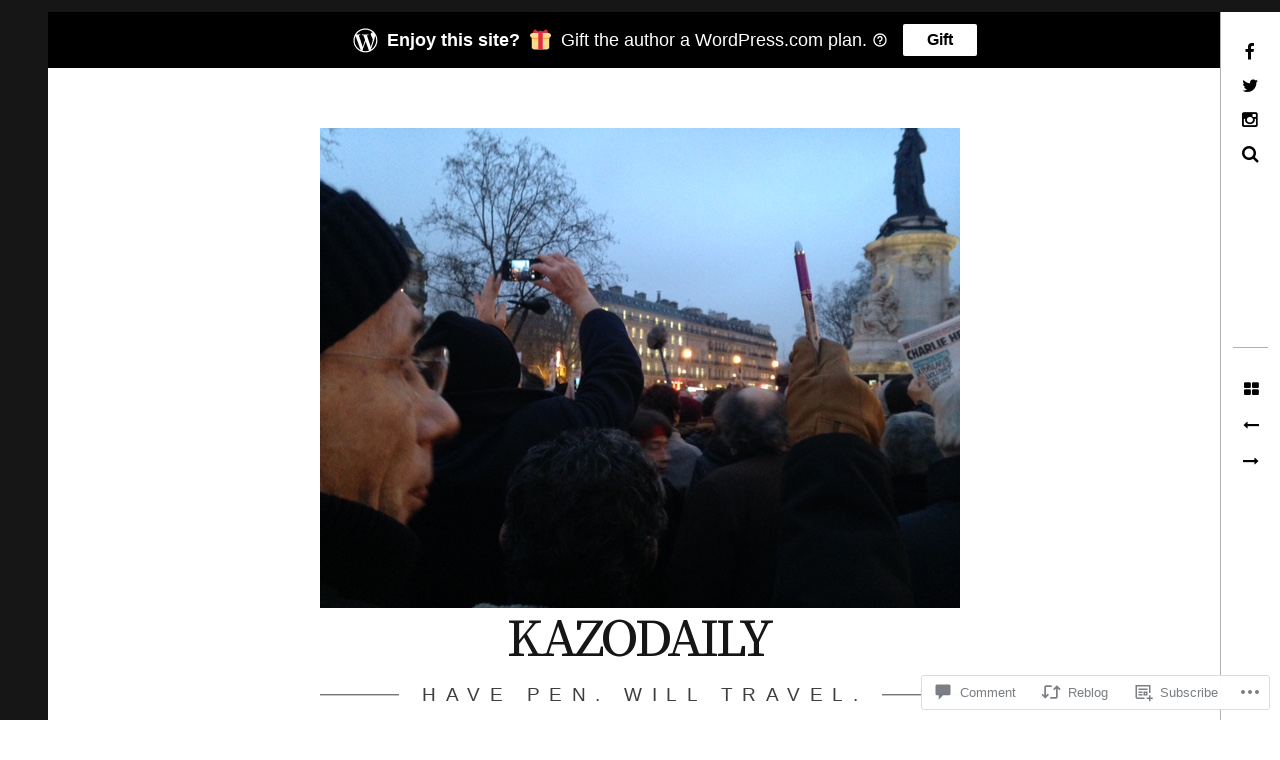

--- FILE ---
content_type: text/html; charset=UTF-8
request_url: https://kazolias.com/2020/10/21/france-islam-the-boil-bursts/
body_size: 36112
content:
<!DOCTYPE html>
<!--[if IE 9]>
<html class="ie9 lt-ie10" lang="en"> <![endif]-->
<!--[if (gt IE 9)|!(IE)]><!-->
<html lang="en"> <!--<![endif]-->
<head>
	<meta charset="UTF-8">
	<meta name="viewport" content="width=device-width, height=device-height, initial-scale=1, user-scalable=no">
	<link rel="profile" href="http://gmpg.org/xfn/11">
	<link rel="pingback" href="https://kazolias.com/xmlrpc.php">

	<title>France-Islam: The Boil Bursts &#8211; KazoDaily</title>
<script type="text/javascript">
  WebFontConfig = {"google":{"families":["Source+Serif+Pro:r:latin,latin-ext"]},"api_url":"https:\/\/fonts-api.wp.com\/css"};
  (function() {
    var wf = document.createElement('script');
    wf.src = '/wp-content/plugins/custom-fonts/js/webfont.js';
    wf.type = 'text/javascript';
    wf.async = 'true';
    var s = document.getElementsByTagName('script')[0];
    s.parentNode.insertBefore(wf, s);
	})();
</script><style id="jetpack-custom-fonts-css">.wf-active .dropcap, .wf-active .single .entry-content:before, .wf-active .page .entry-content:before{font-family:"Source Serif Pro",serif;font-style:normal;font-weight:400}.wf-active .site-title{font-family:"Source Serif Pro",serif;font-style:normal;font-weight:400}@media only screen and (min-width: 899px){.wf-active .site-title{font-style:normal;font-weight:400}}@media only screen and (min-width: 1359px){.wf-active .site-title{font-style:normal;font-weight:400}}.wf-active h1{font-family:"Source Serif Pro",serif;font-style:normal;font-weight:400}.wf-active h2{font-family:"Source Serif Pro",serif;font-style:normal;font-weight:400}.wf-active .fs-36px, .wf-active .archive__grid .entry-title{font-family:"Source Serif Pro",serif;font-style:normal;font-weight:400}.wf-active h3{font-family:"Source Serif Pro",serif;font-style:normal;font-weight:400}.wf-active h4, .wf-active .archive__grid .format-image .entry-title{font-family:"Source Serif Pro",serif;font-style:normal;font-weight:400}.wf-active h5{font-family:"Source Serif Pro",serif;font-style:normal;font-weight:400}.wf-active h6{font-family:"Source Serif Pro",serif;font-style:normal;font-weight:400}.wf-active blockquote{font-family:"Source Serif Pro",serif;font-style:normal;font-weight:400}</style>
<meta name='robots' content='max-image-preview:large' />

<!-- Async WordPress.com Remote Login -->
<script id="wpcom_remote_login_js">
var wpcom_remote_login_extra_auth = '';
function wpcom_remote_login_remove_dom_node_id( element_id ) {
	var dom_node = document.getElementById( element_id );
	if ( dom_node ) { dom_node.parentNode.removeChild( dom_node ); }
}
function wpcom_remote_login_remove_dom_node_classes( class_name ) {
	var dom_nodes = document.querySelectorAll( '.' + class_name );
	for ( var i = 0; i < dom_nodes.length; i++ ) {
		dom_nodes[ i ].parentNode.removeChild( dom_nodes[ i ] );
	}
}
function wpcom_remote_login_final_cleanup() {
	wpcom_remote_login_remove_dom_node_classes( "wpcom_remote_login_msg" );
	wpcom_remote_login_remove_dom_node_id( "wpcom_remote_login_key" );
	wpcom_remote_login_remove_dom_node_id( "wpcom_remote_login_validate" );
	wpcom_remote_login_remove_dom_node_id( "wpcom_remote_login_js" );
	wpcom_remote_login_remove_dom_node_id( "wpcom_request_access_iframe" );
	wpcom_remote_login_remove_dom_node_id( "wpcom_request_access_styles" );
}

// Watch for messages back from the remote login
window.addEventListener( "message", function( e ) {
	if ( e.origin === "https://r-login.wordpress.com" ) {
		var data = {};
		try {
			data = JSON.parse( e.data );
		} catch( e ) {
			wpcom_remote_login_final_cleanup();
			return;
		}

		if ( data.msg === 'LOGIN' ) {
			// Clean up the login check iframe
			wpcom_remote_login_remove_dom_node_id( "wpcom_remote_login_key" );

			var id_regex = new RegExp( /^[0-9]+$/ );
			var token_regex = new RegExp( /^.*|.*|.*$/ );
			if (
				token_regex.test( data.token )
				&& id_regex.test( data.wpcomid )
			) {
				// We have everything we need to ask for a login
				var script = document.createElement( "script" );
				script.setAttribute( "id", "wpcom_remote_login_validate" );
				script.src = '/remote-login.php?wpcom_remote_login=validate'
					+ '&wpcomid=' + data.wpcomid
					+ '&token=' + encodeURIComponent( data.token )
					+ '&host=' + window.location.protocol
					+ '//' + window.location.hostname
					+ '&postid=3546'
					+ '&is_singular=1';
				document.body.appendChild( script );
			}

			return;
		}

		// Safari ITP, not logged in, so redirect
		if ( data.msg === 'LOGIN-REDIRECT' ) {
			window.location = 'https://wordpress.com/log-in?redirect_to=' + window.location.href;
			return;
		}

		// Safari ITP, storage access failed, remove the request
		if ( data.msg === 'LOGIN-REMOVE' ) {
			var css_zap = 'html { -webkit-transition: margin-top 1s; transition: margin-top 1s; } /* 9001 */ html { margin-top: 0 !important; } * html body { margin-top: 0 !important; } @media screen and ( max-width: 782px ) { html { margin-top: 0 !important; } * html body { margin-top: 0 !important; } }';
			var style_zap = document.createElement( 'style' );
			style_zap.type = 'text/css';
			style_zap.appendChild( document.createTextNode( css_zap ) );
			document.body.appendChild( style_zap );

			var e = document.getElementById( 'wpcom_request_access_iframe' );
			e.parentNode.removeChild( e );

			document.cookie = 'wordpress_com_login_access=denied; path=/; max-age=31536000';

			return;
		}

		// Safari ITP
		if ( data.msg === 'REQUEST_ACCESS' ) {
			console.log( 'request access: safari' );

			// Check ITP iframe enable/disable knob
			if ( wpcom_remote_login_extra_auth !== 'safari_itp_iframe' ) {
				return;
			}

			// If we are in a "private window" there is no ITP.
			var private_window = false;
			try {
				var opendb = window.openDatabase( null, null, null, null );
			} catch( e ) {
				private_window = true;
			}

			if ( private_window ) {
				console.log( 'private window' );
				return;
			}

			var iframe = document.createElement( 'iframe' );
			iframe.id = 'wpcom_request_access_iframe';
			iframe.setAttribute( 'scrolling', 'no' );
			iframe.setAttribute( 'sandbox', 'allow-storage-access-by-user-activation allow-scripts allow-same-origin allow-top-navigation-by-user-activation' );
			iframe.src = 'https://r-login.wordpress.com/remote-login.php?wpcom_remote_login=request_access&origin=' + encodeURIComponent( data.origin ) + '&wpcomid=' + encodeURIComponent( data.wpcomid );

			var css = 'html { -webkit-transition: margin-top 1s; transition: margin-top 1s; } /* 9001 */ html { margin-top: 46px !important; } * html body { margin-top: 46px !important; } @media screen and ( max-width: 660px ) { html { margin-top: 71px !important; } * html body { margin-top: 71px !important; } #wpcom_request_access_iframe { display: block; height: 71px !important; } } #wpcom_request_access_iframe { border: 0px; height: 46px; position: fixed; top: 0; left: 0; width: 100%; min-width: 100%; z-index: 99999; background: #23282d; } ';

			var style = document.createElement( 'style' );
			style.type = 'text/css';
			style.id = 'wpcom_request_access_styles';
			style.appendChild( document.createTextNode( css ) );
			document.body.appendChild( style );

			document.body.appendChild( iframe );
		}

		if ( data.msg === 'DONE' ) {
			wpcom_remote_login_final_cleanup();
		}
	}
}, false );

// Inject the remote login iframe after the page has had a chance to load
// more critical resources
window.addEventListener( "DOMContentLoaded", function( e ) {
	var iframe = document.createElement( "iframe" );
	iframe.style.display = "none";
	iframe.setAttribute( "scrolling", "no" );
	iframe.setAttribute( "id", "wpcom_remote_login_key" );
	iframe.src = "https://r-login.wordpress.com/remote-login.php"
		+ "?wpcom_remote_login=key"
		+ "&origin=aHR0cHM6Ly9rYXpvbGlhcy5jb20%3D"
		+ "&wpcomid=1525502"
		+ "&time=" + Math.floor( Date.now() / 1000 );
	document.body.appendChild( iframe );
}, false );
</script>
<link rel='dns-prefetch' href='//s0.wp.com' />
<link rel='dns-prefetch' href='//widgets.wp.com' />
<link rel='dns-prefetch' href='//wordpress.com' />
<link rel='dns-prefetch' href='//fonts-api.wp.com' />
<link rel="alternate" type="application/rss+xml" title="KazoDaily &raquo; Feed" href="https://kazolias.com/feed/" />
<link rel="alternate" type="application/rss+xml" title="KazoDaily &raquo; Comments Feed" href="https://kazolias.com/comments/feed/" />
<link rel="alternate" type="application/rss+xml" title="KazoDaily &raquo; France-Islam: The Boil&nbsp;Bursts Comments Feed" href="https://kazolias.com/2020/10/21/france-islam-the-boil-bursts/feed/" />
	<script type="text/javascript">
		/* <![CDATA[ */
		function addLoadEvent(func) {
			var oldonload = window.onload;
			if (typeof window.onload != 'function') {
				window.onload = func;
			} else {
				window.onload = function () {
					oldonload();
					func();
				}
			}
		}
		/* ]]> */
	</script>
	<link crossorigin='anonymous' rel='stylesheet' id='all-css-0-1' href='/_static/??-eJxtzEkKgDAQRNELGZs4EDfiWUJsxMzYHby+RARB3BQ8KD6cWZgUGSNDKCL7su2RwCJnbdxjCCnVWYtHggO9ZlxFTsQftYaogf+k3x2+4Vv1voRZqrHvpkHJwV5glDTa&cssminify=yes' type='text/css' media='all' />
<style id='wp-emoji-styles-inline-css'>

	img.wp-smiley, img.emoji {
		display: inline !important;
		border: none !important;
		box-shadow: none !important;
		height: 1em !important;
		width: 1em !important;
		margin: 0 0.07em !important;
		vertical-align: -0.1em !important;
		background: none !important;
		padding: 0 !important;
	}
/*# sourceURL=wp-emoji-styles-inline-css */
</style>
<link crossorigin='anonymous' rel='stylesheet' id='all-css-2-1' href='/wp-content/plugins/gutenberg-core/v22.2.0/build/styles/block-library/style.css?m=1764855221i&cssminify=yes' type='text/css' media='all' />
<style id='wp-block-library-inline-css'>
.has-text-align-justify {
	text-align:justify;
}
.has-text-align-justify{text-align:justify;}

/*# sourceURL=wp-block-library-inline-css */
</style><style id='wp-block-group-inline-css'>
.wp-block-group{box-sizing:border-box}:where(.wp-block-group.wp-block-group-is-layout-constrained){position:relative}
/*# sourceURL=/wp-content/plugins/gutenberg-core/v22.2.0/build/styles/block-library/group/style.css */
</style>
<style id='wp-block-group-theme-inline-css'>
:where(.wp-block-group.has-background){padding:1.25em 2.375em}
/*# sourceURL=/wp-content/plugins/gutenberg-core/v22.2.0/build/styles/block-library/group/theme.css */
</style>
<style id='wp-block-paragraph-inline-css'>
.is-small-text{font-size:.875em}.is-regular-text{font-size:1em}.is-large-text{font-size:2.25em}.is-larger-text{font-size:3em}.has-drop-cap:not(:focus):first-letter{float:left;font-size:8.4em;font-style:normal;font-weight:100;line-height:.68;margin:.05em .1em 0 0;text-transform:uppercase}body.rtl .has-drop-cap:not(:focus):first-letter{float:none;margin-left:.1em}p.has-drop-cap.has-background{overflow:hidden}:root :where(p.has-background){padding:1.25em 2.375em}:where(p.has-text-color:not(.has-link-color)) a{color:inherit}p.has-text-align-left[style*="writing-mode:vertical-lr"],p.has-text-align-right[style*="writing-mode:vertical-rl"]{rotate:180deg}
/*# sourceURL=/wp-content/plugins/gutenberg-core/v22.2.0/build/styles/block-library/paragraph/style.css */
</style>
<style id='wp-block-heading-inline-css'>
h1:where(.wp-block-heading).has-background,h2:where(.wp-block-heading).has-background,h3:where(.wp-block-heading).has-background,h4:where(.wp-block-heading).has-background,h5:where(.wp-block-heading).has-background,h6:where(.wp-block-heading).has-background{padding:1.25em 2.375em}h1.has-text-align-left[style*=writing-mode]:where([style*=vertical-lr]),h1.has-text-align-right[style*=writing-mode]:where([style*=vertical-rl]),h2.has-text-align-left[style*=writing-mode]:where([style*=vertical-lr]),h2.has-text-align-right[style*=writing-mode]:where([style*=vertical-rl]),h3.has-text-align-left[style*=writing-mode]:where([style*=vertical-lr]),h3.has-text-align-right[style*=writing-mode]:where([style*=vertical-rl]),h4.has-text-align-left[style*=writing-mode]:where([style*=vertical-lr]),h4.has-text-align-right[style*=writing-mode]:where([style*=vertical-rl]),h5.has-text-align-left[style*=writing-mode]:where([style*=vertical-lr]),h5.has-text-align-right[style*=writing-mode]:where([style*=vertical-rl]),h6.has-text-align-left[style*=writing-mode]:where([style*=vertical-lr]),h6.has-text-align-right[style*=writing-mode]:where([style*=vertical-rl]){rotate:180deg}
/*# sourceURL=/wp-content/plugins/gutenberg-core/v22.2.0/build/styles/block-library/heading/style.css */
</style>
<style id='wp-block-image-inline-css'>
.wp-block-image>a,.wp-block-image>figure>a{display:inline-block}.wp-block-image img{box-sizing:border-box;height:auto;max-width:100%;vertical-align:bottom}@media not (prefers-reduced-motion){.wp-block-image img.hide{visibility:hidden}.wp-block-image img.show{animation:show-content-image .4s}}.wp-block-image[style*=border-radius] img,.wp-block-image[style*=border-radius]>a{border-radius:inherit}.wp-block-image.has-custom-border img{box-sizing:border-box}.wp-block-image.aligncenter{text-align:center}.wp-block-image.alignfull>a,.wp-block-image.alignwide>a{width:100%}.wp-block-image.alignfull img,.wp-block-image.alignwide img{height:auto;width:100%}.wp-block-image .aligncenter,.wp-block-image .alignleft,.wp-block-image .alignright,.wp-block-image.aligncenter,.wp-block-image.alignleft,.wp-block-image.alignright{display:table}.wp-block-image .aligncenter>figcaption,.wp-block-image .alignleft>figcaption,.wp-block-image .alignright>figcaption,.wp-block-image.aligncenter>figcaption,.wp-block-image.alignleft>figcaption,.wp-block-image.alignright>figcaption{caption-side:bottom;display:table-caption}.wp-block-image .alignleft{float:left;margin:.5em 1em .5em 0}.wp-block-image .alignright{float:right;margin:.5em 0 .5em 1em}.wp-block-image .aligncenter{margin-left:auto;margin-right:auto}.wp-block-image :where(figcaption){margin-bottom:1em;margin-top:.5em}.wp-block-image.is-style-circle-mask img{border-radius:9999px}@supports ((-webkit-mask-image:none) or (mask-image:none)) or (-webkit-mask-image:none){.wp-block-image.is-style-circle-mask img{border-radius:0;-webkit-mask-image:url('data:image/svg+xml;utf8,<svg viewBox="0 0 100 100" xmlns="http://www.w3.org/2000/svg"><circle cx="50" cy="50" r="50"/></svg>');mask-image:url('data:image/svg+xml;utf8,<svg viewBox="0 0 100 100" xmlns="http://www.w3.org/2000/svg"><circle cx="50" cy="50" r="50"/></svg>');mask-mode:alpha;-webkit-mask-position:center;mask-position:center;-webkit-mask-repeat:no-repeat;mask-repeat:no-repeat;-webkit-mask-size:contain;mask-size:contain}}:root :where(.wp-block-image.is-style-rounded img,.wp-block-image .is-style-rounded img){border-radius:9999px}.wp-block-image figure{margin:0}.wp-lightbox-container{display:flex;flex-direction:column;position:relative}.wp-lightbox-container img{cursor:zoom-in}.wp-lightbox-container img:hover+button{opacity:1}.wp-lightbox-container button{align-items:center;backdrop-filter:blur(16px) saturate(180%);background-color:#5a5a5a40;border:none;border-radius:4px;cursor:zoom-in;display:flex;height:20px;justify-content:center;opacity:0;padding:0;position:absolute;right:16px;text-align:center;top:16px;width:20px;z-index:100}@media not (prefers-reduced-motion){.wp-lightbox-container button{transition:opacity .2s ease}}.wp-lightbox-container button:focus-visible{outline:3px auto #5a5a5a40;outline:3px auto -webkit-focus-ring-color;outline-offset:3px}.wp-lightbox-container button:hover{cursor:pointer;opacity:1}.wp-lightbox-container button:focus{opacity:1}.wp-lightbox-container button:focus,.wp-lightbox-container button:hover,.wp-lightbox-container button:not(:hover):not(:active):not(.has-background){background-color:#5a5a5a40;border:none}.wp-lightbox-overlay{box-sizing:border-box;cursor:zoom-out;height:100vh;left:0;overflow:hidden;position:fixed;top:0;visibility:hidden;width:100%;z-index:100000}.wp-lightbox-overlay .close-button{align-items:center;cursor:pointer;display:flex;justify-content:center;min-height:40px;min-width:40px;padding:0;position:absolute;right:calc(env(safe-area-inset-right) + 16px);top:calc(env(safe-area-inset-top) + 16px);z-index:5000000}.wp-lightbox-overlay .close-button:focus,.wp-lightbox-overlay .close-button:hover,.wp-lightbox-overlay .close-button:not(:hover):not(:active):not(.has-background){background:none;border:none}.wp-lightbox-overlay .lightbox-image-container{height:var(--wp--lightbox-container-height);left:50%;overflow:hidden;position:absolute;top:50%;transform:translate(-50%,-50%);transform-origin:top left;width:var(--wp--lightbox-container-width);z-index:9999999999}.wp-lightbox-overlay .wp-block-image{align-items:center;box-sizing:border-box;display:flex;height:100%;justify-content:center;margin:0;position:relative;transform-origin:0 0;width:100%;z-index:3000000}.wp-lightbox-overlay .wp-block-image img{height:var(--wp--lightbox-image-height);min-height:var(--wp--lightbox-image-height);min-width:var(--wp--lightbox-image-width);width:var(--wp--lightbox-image-width)}.wp-lightbox-overlay .wp-block-image figcaption{display:none}.wp-lightbox-overlay button{background:none;border:none}.wp-lightbox-overlay .scrim{background-color:#fff;height:100%;opacity:.9;position:absolute;width:100%;z-index:2000000}.wp-lightbox-overlay.active{visibility:visible}@media not (prefers-reduced-motion){.wp-lightbox-overlay.active{animation:turn-on-visibility .25s both}.wp-lightbox-overlay.active img{animation:turn-on-visibility .35s both}.wp-lightbox-overlay.show-closing-animation:not(.active){animation:turn-off-visibility .35s both}.wp-lightbox-overlay.show-closing-animation:not(.active) img{animation:turn-off-visibility .25s both}.wp-lightbox-overlay.zoom.active{animation:none;opacity:1;visibility:visible}.wp-lightbox-overlay.zoom.active .lightbox-image-container{animation:lightbox-zoom-in .4s}.wp-lightbox-overlay.zoom.active .lightbox-image-container img{animation:none}.wp-lightbox-overlay.zoom.active .scrim{animation:turn-on-visibility .4s forwards}.wp-lightbox-overlay.zoom.show-closing-animation:not(.active){animation:none}.wp-lightbox-overlay.zoom.show-closing-animation:not(.active) .lightbox-image-container{animation:lightbox-zoom-out .4s}.wp-lightbox-overlay.zoom.show-closing-animation:not(.active) .lightbox-image-container img{animation:none}.wp-lightbox-overlay.zoom.show-closing-animation:not(.active) .scrim{animation:turn-off-visibility .4s forwards}}@keyframes show-content-image{0%{visibility:hidden}99%{visibility:hidden}to{visibility:visible}}@keyframes turn-on-visibility{0%{opacity:0}to{opacity:1}}@keyframes turn-off-visibility{0%{opacity:1;visibility:visible}99%{opacity:0;visibility:visible}to{opacity:0;visibility:hidden}}@keyframes lightbox-zoom-in{0%{transform:translate(calc((-100vw + var(--wp--lightbox-scrollbar-width))/2 + var(--wp--lightbox-initial-left-position)),calc(-50vh + var(--wp--lightbox-initial-top-position))) scale(var(--wp--lightbox-scale))}to{transform:translate(-50%,-50%) scale(1)}}@keyframes lightbox-zoom-out{0%{transform:translate(-50%,-50%) scale(1);visibility:visible}99%{visibility:visible}to{transform:translate(calc((-100vw + var(--wp--lightbox-scrollbar-width))/2 + var(--wp--lightbox-initial-left-position)),calc(-50vh + var(--wp--lightbox-initial-top-position))) scale(var(--wp--lightbox-scale));visibility:hidden}}
/*# sourceURL=/wp-content/plugins/gutenberg-core/v22.2.0/build/styles/block-library/image/style.css */
</style>
<style id='wp-block-image-theme-inline-css'>
:root :where(.wp-block-image figcaption){color:#555;font-size:13px;text-align:center}.is-dark-theme :root :where(.wp-block-image figcaption){color:#ffffffa6}.wp-block-image{margin:0 0 1em}
/*# sourceURL=/wp-content/plugins/gutenberg-core/v22.2.0/build/styles/block-library/image/theme.css */
</style>
<style id='wp-block-list-inline-css'>
ol,ul{box-sizing:border-box}:root :where(.wp-block-list.has-background){padding:1.25em 2.375em}
/*# sourceURL=/wp-content/plugins/gutenberg-core/v22.2.0/build/styles/block-library/list/style.css */
</style>
<style id='global-styles-inline-css'>
:root{--wp--preset--aspect-ratio--square: 1;--wp--preset--aspect-ratio--4-3: 4/3;--wp--preset--aspect-ratio--3-4: 3/4;--wp--preset--aspect-ratio--3-2: 3/2;--wp--preset--aspect-ratio--2-3: 2/3;--wp--preset--aspect-ratio--16-9: 16/9;--wp--preset--aspect-ratio--9-16: 9/16;--wp--preset--color--black: #000000;--wp--preset--color--cyan-bluish-gray: #abb8c3;--wp--preset--color--white: #ffffff;--wp--preset--color--pale-pink: #f78da7;--wp--preset--color--vivid-red: #cf2e2e;--wp--preset--color--luminous-vivid-orange: #ff6900;--wp--preset--color--luminous-vivid-amber: #fcb900;--wp--preset--color--light-green-cyan: #7bdcb5;--wp--preset--color--vivid-green-cyan: #00d084;--wp--preset--color--pale-cyan-blue: #8ed1fc;--wp--preset--color--vivid-cyan-blue: #0693e3;--wp--preset--color--vivid-purple: #9b51e0;--wp--preset--gradient--vivid-cyan-blue-to-vivid-purple: linear-gradient(135deg,rgb(6,147,227) 0%,rgb(155,81,224) 100%);--wp--preset--gradient--light-green-cyan-to-vivid-green-cyan: linear-gradient(135deg,rgb(122,220,180) 0%,rgb(0,208,130) 100%);--wp--preset--gradient--luminous-vivid-amber-to-luminous-vivid-orange: linear-gradient(135deg,rgb(252,185,0) 0%,rgb(255,105,0) 100%);--wp--preset--gradient--luminous-vivid-orange-to-vivid-red: linear-gradient(135deg,rgb(255,105,0) 0%,rgb(207,46,46) 100%);--wp--preset--gradient--very-light-gray-to-cyan-bluish-gray: linear-gradient(135deg,rgb(238,238,238) 0%,rgb(169,184,195) 100%);--wp--preset--gradient--cool-to-warm-spectrum: linear-gradient(135deg,rgb(74,234,220) 0%,rgb(151,120,209) 20%,rgb(207,42,186) 40%,rgb(238,44,130) 60%,rgb(251,105,98) 80%,rgb(254,248,76) 100%);--wp--preset--gradient--blush-light-purple: linear-gradient(135deg,rgb(255,206,236) 0%,rgb(152,150,240) 100%);--wp--preset--gradient--blush-bordeaux: linear-gradient(135deg,rgb(254,205,165) 0%,rgb(254,45,45) 50%,rgb(107,0,62) 100%);--wp--preset--gradient--luminous-dusk: linear-gradient(135deg,rgb(255,203,112) 0%,rgb(199,81,192) 50%,rgb(65,88,208) 100%);--wp--preset--gradient--pale-ocean: linear-gradient(135deg,rgb(255,245,203) 0%,rgb(182,227,212) 50%,rgb(51,167,181) 100%);--wp--preset--gradient--electric-grass: linear-gradient(135deg,rgb(202,248,128) 0%,rgb(113,206,126) 100%);--wp--preset--gradient--midnight: linear-gradient(135deg,rgb(2,3,129) 0%,rgb(40,116,252) 100%);--wp--preset--font-size--small: 13px;--wp--preset--font-size--medium: 20px;--wp--preset--font-size--large: 36px;--wp--preset--font-size--x-large: 42px;--wp--preset--font-family--albert-sans: 'Albert Sans', sans-serif;--wp--preset--font-family--alegreya: Alegreya, serif;--wp--preset--font-family--arvo: Arvo, serif;--wp--preset--font-family--bodoni-moda: 'Bodoni Moda', serif;--wp--preset--font-family--bricolage-grotesque: 'Bricolage Grotesque', sans-serif;--wp--preset--font-family--cabin: Cabin, sans-serif;--wp--preset--font-family--chivo: Chivo, sans-serif;--wp--preset--font-family--commissioner: Commissioner, sans-serif;--wp--preset--font-family--cormorant: Cormorant, serif;--wp--preset--font-family--courier-prime: 'Courier Prime', monospace;--wp--preset--font-family--crimson-pro: 'Crimson Pro', serif;--wp--preset--font-family--dm-mono: 'DM Mono', monospace;--wp--preset--font-family--dm-sans: 'DM Sans', sans-serif;--wp--preset--font-family--dm-serif-display: 'DM Serif Display', serif;--wp--preset--font-family--domine: Domine, serif;--wp--preset--font-family--eb-garamond: 'EB Garamond', serif;--wp--preset--font-family--epilogue: Epilogue, sans-serif;--wp--preset--font-family--fahkwang: Fahkwang, sans-serif;--wp--preset--font-family--figtree: Figtree, sans-serif;--wp--preset--font-family--fira-sans: 'Fira Sans', sans-serif;--wp--preset--font-family--fjalla-one: 'Fjalla One', sans-serif;--wp--preset--font-family--fraunces: Fraunces, serif;--wp--preset--font-family--gabarito: Gabarito, system-ui;--wp--preset--font-family--ibm-plex-mono: 'IBM Plex Mono', monospace;--wp--preset--font-family--ibm-plex-sans: 'IBM Plex Sans', sans-serif;--wp--preset--font-family--ibarra-real-nova: 'Ibarra Real Nova', serif;--wp--preset--font-family--instrument-serif: 'Instrument Serif', serif;--wp--preset--font-family--inter: Inter, sans-serif;--wp--preset--font-family--josefin-sans: 'Josefin Sans', sans-serif;--wp--preset--font-family--jost: Jost, sans-serif;--wp--preset--font-family--libre-baskerville: 'Libre Baskerville', serif;--wp--preset--font-family--libre-franklin: 'Libre Franklin', sans-serif;--wp--preset--font-family--literata: Literata, serif;--wp--preset--font-family--lora: Lora, serif;--wp--preset--font-family--merriweather: Merriweather, serif;--wp--preset--font-family--montserrat: Montserrat, sans-serif;--wp--preset--font-family--newsreader: Newsreader, serif;--wp--preset--font-family--noto-sans-mono: 'Noto Sans Mono', sans-serif;--wp--preset--font-family--nunito: Nunito, sans-serif;--wp--preset--font-family--open-sans: 'Open Sans', sans-serif;--wp--preset--font-family--overpass: Overpass, sans-serif;--wp--preset--font-family--pt-serif: 'PT Serif', serif;--wp--preset--font-family--petrona: Petrona, serif;--wp--preset--font-family--piazzolla: Piazzolla, serif;--wp--preset--font-family--playfair-display: 'Playfair Display', serif;--wp--preset--font-family--plus-jakarta-sans: 'Plus Jakarta Sans', sans-serif;--wp--preset--font-family--poppins: Poppins, sans-serif;--wp--preset--font-family--raleway: Raleway, sans-serif;--wp--preset--font-family--roboto: Roboto, sans-serif;--wp--preset--font-family--roboto-slab: 'Roboto Slab', serif;--wp--preset--font-family--rubik: Rubik, sans-serif;--wp--preset--font-family--rufina: Rufina, serif;--wp--preset--font-family--sora: Sora, sans-serif;--wp--preset--font-family--source-sans-3: 'Source Sans 3', sans-serif;--wp--preset--font-family--source-serif-4: 'Source Serif 4', serif;--wp--preset--font-family--space-mono: 'Space Mono', monospace;--wp--preset--font-family--syne: Syne, sans-serif;--wp--preset--font-family--texturina: Texturina, serif;--wp--preset--font-family--urbanist: Urbanist, sans-serif;--wp--preset--font-family--work-sans: 'Work Sans', sans-serif;--wp--preset--spacing--20: 0.44rem;--wp--preset--spacing--30: 0.67rem;--wp--preset--spacing--40: 1rem;--wp--preset--spacing--50: 1.5rem;--wp--preset--spacing--60: 2.25rem;--wp--preset--spacing--70: 3.38rem;--wp--preset--spacing--80: 5.06rem;--wp--preset--shadow--natural: 6px 6px 9px rgba(0, 0, 0, 0.2);--wp--preset--shadow--deep: 12px 12px 50px rgba(0, 0, 0, 0.4);--wp--preset--shadow--sharp: 6px 6px 0px rgba(0, 0, 0, 0.2);--wp--preset--shadow--outlined: 6px 6px 0px -3px rgb(255, 255, 255), 6px 6px rgb(0, 0, 0);--wp--preset--shadow--crisp: 6px 6px 0px rgb(0, 0, 0);}:where(.is-layout-flex){gap: 0.5em;}:where(.is-layout-grid){gap: 0.5em;}body .is-layout-flex{display: flex;}.is-layout-flex{flex-wrap: wrap;align-items: center;}.is-layout-flex > :is(*, div){margin: 0;}body .is-layout-grid{display: grid;}.is-layout-grid > :is(*, div){margin: 0;}:where(.wp-block-columns.is-layout-flex){gap: 2em;}:where(.wp-block-columns.is-layout-grid){gap: 2em;}:where(.wp-block-post-template.is-layout-flex){gap: 1.25em;}:where(.wp-block-post-template.is-layout-grid){gap: 1.25em;}.has-black-color{color: var(--wp--preset--color--black) !important;}.has-cyan-bluish-gray-color{color: var(--wp--preset--color--cyan-bluish-gray) !important;}.has-white-color{color: var(--wp--preset--color--white) !important;}.has-pale-pink-color{color: var(--wp--preset--color--pale-pink) !important;}.has-vivid-red-color{color: var(--wp--preset--color--vivid-red) !important;}.has-luminous-vivid-orange-color{color: var(--wp--preset--color--luminous-vivid-orange) !important;}.has-luminous-vivid-amber-color{color: var(--wp--preset--color--luminous-vivid-amber) !important;}.has-light-green-cyan-color{color: var(--wp--preset--color--light-green-cyan) !important;}.has-vivid-green-cyan-color{color: var(--wp--preset--color--vivid-green-cyan) !important;}.has-pale-cyan-blue-color{color: var(--wp--preset--color--pale-cyan-blue) !important;}.has-vivid-cyan-blue-color{color: var(--wp--preset--color--vivid-cyan-blue) !important;}.has-vivid-purple-color{color: var(--wp--preset--color--vivid-purple) !important;}.has-black-background-color{background-color: var(--wp--preset--color--black) !important;}.has-cyan-bluish-gray-background-color{background-color: var(--wp--preset--color--cyan-bluish-gray) !important;}.has-white-background-color{background-color: var(--wp--preset--color--white) !important;}.has-pale-pink-background-color{background-color: var(--wp--preset--color--pale-pink) !important;}.has-vivid-red-background-color{background-color: var(--wp--preset--color--vivid-red) !important;}.has-luminous-vivid-orange-background-color{background-color: var(--wp--preset--color--luminous-vivid-orange) !important;}.has-luminous-vivid-amber-background-color{background-color: var(--wp--preset--color--luminous-vivid-amber) !important;}.has-light-green-cyan-background-color{background-color: var(--wp--preset--color--light-green-cyan) !important;}.has-vivid-green-cyan-background-color{background-color: var(--wp--preset--color--vivid-green-cyan) !important;}.has-pale-cyan-blue-background-color{background-color: var(--wp--preset--color--pale-cyan-blue) !important;}.has-vivid-cyan-blue-background-color{background-color: var(--wp--preset--color--vivid-cyan-blue) !important;}.has-vivid-purple-background-color{background-color: var(--wp--preset--color--vivid-purple) !important;}.has-black-border-color{border-color: var(--wp--preset--color--black) !important;}.has-cyan-bluish-gray-border-color{border-color: var(--wp--preset--color--cyan-bluish-gray) !important;}.has-white-border-color{border-color: var(--wp--preset--color--white) !important;}.has-pale-pink-border-color{border-color: var(--wp--preset--color--pale-pink) !important;}.has-vivid-red-border-color{border-color: var(--wp--preset--color--vivid-red) !important;}.has-luminous-vivid-orange-border-color{border-color: var(--wp--preset--color--luminous-vivid-orange) !important;}.has-luminous-vivid-amber-border-color{border-color: var(--wp--preset--color--luminous-vivid-amber) !important;}.has-light-green-cyan-border-color{border-color: var(--wp--preset--color--light-green-cyan) !important;}.has-vivid-green-cyan-border-color{border-color: var(--wp--preset--color--vivid-green-cyan) !important;}.has-pale-cyan-blue-border-color{border-color: var(--wp--preset--color--pale-cyan-blue) !important;}.has-vivid-cyan-blue-border-color{border-color: var(--wp--preset--color--vivid-cyan-blue) !important;}.has-vivid-purple-border-color{border-color: var(--wp--preset--color--vivid-purple) !important;}.has-vivid-cyan-blue-to-vivid-purple-gradient-background{background: var(--wp--preset--gradient--vivid-cyan-blue-to-vivid-purple) !important;}.has-light-green-cyan-to-vivid-green-cyan-gradient-background{background: var(--wp--preset--gradient--light-green-cyan-to-vivid-green-cyan) !important;}.has-luminous-vivid-amber-to-luminous-vivid-orange-gradient-background{background: var(--wp--preset--gradient--luminous-vivid-amber-to-luminous-vivid-orange) !important;}.has-luminous-vivid-orange-to-vivid-red-gradient-background{background: var(--wp--preset--gradient--luminous-vivid-orange-to-vivid-red) !important;}.has-very-light-gray-to-cyan-bluish-gray-gradient-background{background: var(--wp--preset--gradient--very-light-gray-to-cyan-bluish-gray) !important;}.has-cool-to-warm-spectrum-gradient-background{background: var(--wp--preset--gradient--cool-to-warm-spectrum) !important;}.has-blush-light-purple-gradient-background{background: var(--wp--preset--gradient--blush-light-purple) !important;}.has-blush-bordeaux-gradient-background{background: var(--wp--preset--gradient--blush-bordeaux) !important;}.has-luminous-dusk-gradient-background{background: var(--wp--preset--gradient--luminous-dusk) !important;}.has-pale-ocean-gradient-background{background: var(--wp--preset--gradient--pale-ocean) !important;}.has-electric-grass-gradient-background{background: var(--wp--preset--gradient--electric-grass) !important;}.has-midnight-gradient-background{background: var(--wp--preset--gradient--midnight) !important;}.has-small-font-size{font-size: var(--wp--preset--font-size--small) !important;}.has-medium-font-size{font-size: var(--wp--preset--font-size--medium) !important;}.has-large-font-size{font-size: var(--wp--preset--font-size--large) !important;}.has-x-large-font-size{font-size: var(--wp--preset--font-size--x-large) !important;}.has-albert-sans-font-family{font-family: var(--wp--preset--font-family--albert-sans) !important;}.has-alegreya-font-family{font-family: var(--wp--preset--font-family--alegreya) !important;}.has-arvo-font-family{font-family: var(--wp--preset--font-family--arvo) !important;}.has-bodoni-moda-font-family{font-family: var(--wp--preset--font-family--bodoni-moda) !important;}.has-bricolage-grotesque-font-family{font-family: var(--wp--preset--font-family--bricolage-grotesque) !important;}.has-cabin-font-family{font-family: var(--wp--preset--font-family--cabin) !important;}.has-chivo-font-family{font-family: var(--wp--preset--font-family--chivo) !important;}.has-commissioner-font-family{font-family: var(--wp--preset--font-family--commissioner) !important;}.has-cormorant-font-family{font-family: var(--wp--preset--font-family--cormorant) !important;}.has-courier-prime-font-family{font-family: var(--wp--preset--font-family--courier-prime) !important;}.has-crimson-pro-font-family{font-family: var(--wp--preset--font-family--crimson-pro) !important;}.has-dm-mono-font-family{font-family: var(--wp--preset--font-family--dm-mono) !important;}.has-dm-sans-font-family{font-family: var(--wp--preset--font-family--dm-sans) !important;}.has-dm-serif-display-font-family{font-family: var(--wp--preset--font-family--dm-serif-display) !important;}.has-domine-font-family{font-family: var(--wp--preset--font-family--domine) !important;}.has-eb-garamond-font-family{font-family: var(--wp--preset--font-family--eb-garamond) !important;}.has-epilogue-font-family{font-family: var(--wp--preset--font-family--epilogue) !important;}.has-fahkwang-font-family{font-family: var(--wp--preset--font-family--fahkwang) !important;}.has-figtree-font-family{font-family: var(--wp--preset--font-family--figtree) !important;}.has-fira-sans-font-family{font-family: var(--wp--preset--font-family--fira-sans) !important;}.has-fjalla-one-font-family{font-family: var(--wp--preset--font-family--fjalla-one) !important;}.has-fraunces-font-family{font-family: var(--wp--preset--font-family--fraunces) !important;}.has-gabarito-font-family{font-family: var(--wp--preset--font-family--gabarito) !important;}.has-ibm-plex-mono-font-family{font-family: var(--wp--preset--font-family--ibm-plex-mono) !important;}.has-ibm-plex-sans-font-family{font-family: var(--wp--preset--font-family--ibm-plex-sans) !important;}.has-ibarra-real-nova-font-family{font-family: var(--wp--preset--font-family--ibarra-real-nova) !important;}.has-instrument-serif-font-family{font-family: var(--wp--preset--font-family--instrument-serif) !important;}.has-inter-font-family{font-family: var(--wp--preset--font-family--inter) !important;}.has-josefin-sans-font-family{font-family: var(--wp--preset--font-family--josefin-sans) !important;}.has-jost-font-family{font-family: var(--wp--preset--font-family--jost) !important;}.has-libre-baskerville-font-family{font-family: var(--wp--preset--font-family--libre-baskerville) !important;}.has-libre-franklin-font-family{font-family: var(--wp--preset--font-family--libre-franklin) !important;}.has-literata-font-family{font-family: var(--wp--preset--font-family--literata) !important;}.has-lora-font-family{font-family: var(--wp--preset--font-family--lora) !important;}.has-merriweather-font-family{font-family: var(--wp--preset--font-family--merriweather) !important;}.has-montserrat-font-family{font-family: var(--wp--preset--font-family--montserrat) !important;}.has-newsreader-font-family{font-family: var(--wp--preset--font-family--newsreader) !important;}.has-noto-sans-mono-font-family{font-family: var(--wp--preset--font-family--noto-sans-mono) !important;}.has-nunito-font-family{font-family: var(--wp--preset--font-family--nunito) !important;}.has-open-sans-font-family{font-family: var(--wp--preset--font-family--open-sans) !important;}.has-overpass-font-family{font-family: var(--wp--preset--font-family--overpass) !important;}.has-pt-serif-font-family{font-family: var(--wp--preset--font-family--pt-serif) !important;}.has-petrona-font-family{font-family: var(--wp--preset--font-family--petrona) !important;}.has-piazzolla-font-family{font-family: var(--wp--preset--font-family--piazzolla) !important;}.has-playfair-display-font-family{font-family: var(--wp--preset--font-family--playfair-display) !important;}.has-plus-jakarta-sans-font-family{font-family: var(--wp--preset--font-family--plus-jakarta-sans) !important;}.has-poppins-font-family{font-family: var(--wp--preset--font-family--poppins) !important;}.has-raleway-font-family{font-family: var(--wp--preset--font-family--raleway) !important;}.has-roboto-font-family{font-family: var(--wp--preset--font-family--roboto) !important;}.has-roboto-slab-font-family{font-family: var(--wp--preset--font-family--roboto-slab) !important;}.has-rubik-font-family{font-family: var(--wp--preset--font-family--rubik) !important;}.has-rufina-font-family{font-family: var(--wp--preset--font-family--rufina) !important;}.has-sora-font-family{font-family: var(--wp--preset--font-family--sora) !important;}.has-source-sans-3-font-family{font-family: var(--wp--preset--font-family--source-sans-3) !important;}.has-source-serif-4-font-family{font-family: var(--wp--preset--font-family--source-serif-4) !important;}.has-space-mono-font-family{font-family: var(--wp--preset--font-family--space-mono) !important;}.has-syne-font-family{font-family: var(--wp--preset--font-family--syne) !important;}.has-texturina-font-family{font-family: var(--wp--preset--font-family--texturina) !important;}.has-urbanist-font-family{font-family: var(--wp--preset--font-family--urbanist) !important;}.has-work-sans-font-family{font-family: var(--wp--preset--font-family--work-sans) !important;}
/*# sourceURL=global-styles-inline-css */
</style>

<style id='classic-theme-styles-inline-css'>
/*! This file is auto-generated */
.wp-block-button__link{color:#fff;background-color:#32373c;border-radius:9999px;box-shadow:none;text-decoration:none;padding:calc(.667em + 2px) calc(1.333em + 2px);font-size:1.125em}.wp-block-file__button{background:#32373c;color:#fff;text-decoration:none}
/*# sourceURL=/wp-includes/css/classic-themes.min.css */
</style>
<link crossorigin='anonymous' rel='stylesheet' id='all-css-4-1' href='/_static/??-eJx9jlmOAjEMRC+E2zTDsHwgjoKStAWBOIlip9HcftJCLAKJH0uuqlc2XjO4FJWiYg716KOgSzYkdxFcdP2m60E850BQaOyWOHjRRwJE/wJ1TmSGL0Vc4dlVqOmcjU4JpsEbCsQt9g275saAtbmQCLTJvjLoqYHyjTuTZuMu0KRbxc1ATinezcNIcUgFTdXERtW7DwylOLTVhwFHKradbuL0s7zv0zN73vXr1eZnvvzdLs7/kHh+KQ==&cssminify=yes' type='text/css' media='all' />
<link rel='stylesheet' id='verbum-gutenberg-css-css' href='https://widgets.wp.com/verbum-block-editor/block-editor.css?ver=1738686361' media='all' />
<link crossorigin='anonymous' rel='stylesheet' id='all-css-6-1' href='/_static/??-eJyNjNEKgzAMRX9oNRZRn2TfIhJntqYtS6r49wsThvi0t+Tcew9s2U0pKkYFLi6H8qAoMCVmQy7QC+2TC6mM3IAgJiVby+84gpNTF2Qz5DcyFYaFVoRRBPWwzlZz44aSGP/aiu7h27zz4Lumbuve+/b5AYJhSds=&cssminify=yes' type='text/css' media='all' />
<link rel='stylesheet' id='hive-fonts-css' href='https://fonts-api.wp.com/css?family=Droid+Serif%3A400%2C700%2C400italic%7CPlayfair+Display%3A400%2C700%2C900%2C400italic%2C700italic%2C900italic&#038;subset=latin%2Clatin-ext' media='all' />
<link crossorigin='anonymous' rel='stylesheet' id='all-css-8-1' href='/_static/??-eJzTLy/QTc7PK0nNK9HPLdUtyClNz8wr1i9KTcrJTwcy0/WTi5G5ekCujj52Temp+bo5+cmJJZn5eSgc3bScxMwikFb7XFtDE1NLExMLc0OTLACohS2q&cssminify=yes' type='text/css' media='all' />
<style id='jetpack-global-styles-frontend-style-inline-css'>
:root { --font-headings: unset; --font-base: unset; --font-headings-default: -apple-system,BlinkMacSystemFont,"Segoe UI",Roboto,Oxygen-Sans,Ubuntu,Cantarell,"Helvetica Neue",sans-serif; --font-base-default: -apple-system,BlinkMacSystemFont,"Segoe UI",Roboto,Oxygen-Sans,Ubuntu,Cantarell,"Helvetica Neue",sans-serif;}
/*# sourceURL=jetpack-global-styles-frontend-style-inline-css */
</style>
<link crossorigin='anonymous' rel='stylesheet' id='all-css-10-1' href='/_static/??-eJyNjcEKwjAQRH/IuFRT6kX8FNkmS5K6yQY3Qfx7bfEiXrwM82B4A49qnJRGpUHupnIPqSgs1Cq624chi6zhO5OCRryTR++fW00l7J3qDv43XVNxoOISsmEJol/wY2uR8vs3WggsM/I6uOTzMI3Hw8lOg11eUT1JKA==&cssminify=yes' type='text/css' media='all' />
<script type="text/javascript" id="jetpack_related-posts-js-extra">
/* <![CDATA[ */
var related_posts_js_options = {"post_heading":"h4"};
//# sourceURL=jetpack_related-posts-js-extra
/* ]]> */
</script>
<script type="text/javascript" id="wpcom-actionbar-placeholder-js-extra">
/* <![CDATA[ */
var actionbardata = {"siteID":"1525502","postID":"3546","siteURL":"https://kazolias.com","xhrURL":"https://kazolias.com/wp-admin/admin-ajax.php","nonce":"ea2019d99d","isLoggedIn":"","statusMessage":"","subsEmailDefault":"instantly","proxyScriptUrl":"https://s0.wp.com/wp-content/js/wpcom-proxy-request.js?m=1513050504i&amp;ver=20211021","shortlink":"https://wp.me/p6oQS-Vc","i18n":{"followedText":"New posts from this site will now appear in your \u003Ca href=\"https://wordpress.com/reader\"\u003EReader\u003C/a\u003E","foldBar":"Collapse this bar","unfoldBar":"Expand this bar","shortLinkCopied":"Shortlink copied to clipboard."}};
//# sourceURL=wpcom-actionbar-placeholder-js-extra
/* ]]> */
</script>
<script type="text/javascript" id="jetpack-mu-wpcom-settings-js-before">
/* <![CDATA[ */
var JETPACK_MU_WPCOM_SETTINGS = {"assetsUrl":"https://s0.wp.com/wp-content/mu-plugins/jetpack-mu-wpcom-plugin/moon/jetpack_vendor/automattic/jetpack-mu-wpcom/src/build/"};
//# sourceURL=jetpack-mu-wpcom-settings-js-before
/* ]]> */
</script>
<script crossorigin='anonymous' type='text/javascript'  src='/_static/??-eJx1jcEOwiAQRH/I7dYm6Mn4KabCpgFhQVhS+/digkk9eJpM5uUNrgl0ZCEWDBWSr4vlgo4kzfrRO4YYGW+WNd6r9QYz+VnIQIpFym8bguXBlQPuxK4xXiDl+Nq+W5P5aqh8RveslLcee8FfCIJdcjvt8DVcjmelxvE0Tcq9AV2gTlk='></script>
<script type="text/javascript" id="rlt-proxy-js-after">
/* <![CDATA[ */
	rltInitialize( {"token":null,"iframeOrigins":["https:\/\/widgets.wp.com"]} );
//# sourceURL=rlt-proxy-js-after
/* ]]> */
</script>
<link rel="EditURI" type="application/rsd+xml" title="RSD" href="https://kazodaily.wordpress.com/xmlrpc.php?rsd" />
<meta name="generator" content="WordPress.com" />
<link rel="canonical" href="https://kazolias.com/2020/10/21/france-islam-the-boil-bursts/" />
<link rel='shortlink' href='https://wp.me/p6oQS-Vc' />
<link rel="alternate" type="application/json+oembed" href="https://public-api.wordpress.com/oembed/?format=json&amp;url=https%3A%2F%2Fkazolias.com%2F2020%2F10%2F21%2Ffrance-islam-the-boil-bursts%2F&amp;for=wpcom-auto-discovery" /><link rel="alternate" type="application/xml+oembed" href="https://public-api.wordpress.com/oembed/?format=xml&amp;url=https%3A%2F%2Fkazolias.com%2F2020%2F10%2F21%2Ffrance-islam-the-boil-bursts%2F&amp;for=wpcom-auto-discovery" />
<!-- Jetpack Open Graph Tags -->
<meta property="og:type" content="article" />
<meta property="og:title" content="France-Islam: The Boil Bursts" />
<meta property="og:url" content="https://kazolias.com/2020/10/21/france-islam-the-boil-bursts/" />
<meta property="og:description" content="It is better to fight those who want to deny us our freedom, than to allow those who govern us to take away our liberty, claiming it is to fight those who want to deny us our freedom. Paris, Oct. 2…" />
<meta property="article:published_time" content="2020-10-21T12:50:38+00:00" />
<meta property="article:modified_time" content="2020-10-21T20:56:16+00:00" />
<meta property="og:site_name" content="KazoDaily" />
<meta property="og:image" content="https://kazolias.com/wp-content/uploads/2020/10/l1050187-1.jpg" />
<meta property="og:image:width" content="2160" />
<meta property="og:image:height" content="3840" />
<meta property="og:image:alt" content="" />
<meta property="og:locale" content="en_US" />
<meta property="article:publisher" content="https://www.facebook.com/WordPresscom" />
<meta name="twitter:creator" content="@httpsxcomSG_Kaz" />
<meta name="twitter:site" content="@httpsxcomSG_Kaz" />
<meta name="twitter:text:title" content="France-Islam: The Boil&nbsp;Bursts" />
<meta name="twitter:image" content="https://kazolias.com/wp-content/uploads/2020/10/l1050187-1.jpg?w=640" />
<meta name="twitter:card" content="summary_large_image" />

<!-- End Jetpack Open Graph Tags -->
<link rel='openid.server' href='https://kazolias.com/?openidserver=1' />
<link rel='openid.delegate' href='https://kazolias.com/' />
<link rel="search" type="application/opensearchdescription+xml" href="https://kazolias.com/osd.xml" title="KazoDaily" />
<link rel="search" type="application/opensearchdescription+xml" href="https://s1.wp.com/opensearch.xml" title="WordPress.com" />
		<style type="text/css">
			.recentcomments a {
				display: inline !important;
				padding: 0 !important;
				margin: 0 !important;
			}

			table.recentcommentsavatartop img.avatar, table.recentcommentsavatarend img.avatar {
				border: 0px;
				margin: 0;
			}

			table.recentcommentsavatartop a, table.recentcommentsavatarend a {
				border: 0px !important;
				background-color: transparent !important;
			}

			td.recentcommentsavatarend, td.recentcommentsavatartop {
				padding: 0px 0px 1px 0px;
				margin: 0px;
			}

			td.recentcommentstextend {
				border: none !important;
				padding: 0px 0px 2px 10px;
			}

			.rtl td.recentcommentstextend {
				padding: 0px 10px 2px 0px;
			}

			td.recentcommentstexttop {
				border: none;
				padding: 0px 0px 0px 10px;
			}

			.rtl td.recentcommentstexttop {
				padding: 0px 10px 0px 0px;
			}
		</style>
		<meta name="description" content="It is better to fight those who want to deny us our freedom, than to allow those who govern us to take away our liberty, claiming it is to fight those who want to deny us our freedom. Paris, Oct. 20: -- The October 16 brutal beheading of a French school civics teacher by a&hellip;" />
<style type="text/css" id="custom-colors-css">	.content-quote blockquote:after {
		-webkit-border-image: none;
		-webkit-border-image: none;
				border-image: none;
				border-image: none;
	}
.sticky:not(.format-quote) { color: #8E8E8E;}
.sticky:not(.format-quote) a { color: #8B8D92;}
.widget_blog_subscription input[type="submit"] { color: #FFFFFF;}
.sticky:not(.format-quote) h1, .sticky:not(.format-quote) h2, .sticky:not(.format-quote) h3, .sticky:not(.format-quote) blockquote, .sticky:not(.format-quote) .dropcap { color: #9E899E;}
a, .comment-reply-link { color: #A45B08;}
.sticky a { color: #F4AE5E;}
.highlight:before, .archive__grid .accent-box, .sticky:not(.format-quote):after, .widget_blog_subscription input[type="submit"] { background-color: #2e152e;}
.widget_blog_subscription input[type="submit"] { border-color: #2e152e;}
.content-quote blockquote:before, .content-quote blockquote:before, .widget a:hover, .content-quote blockquote:after { color: #2E152E;}
</style>
<link rel="icon" href="https://kazolias.com/wp-content/uploads/2019/03/cropped-photomecamera20161117_204529-2.jpg?w=32" sizes="32x32" />
<link rel="icon" href="https://kazolias.com/wp-content/uploads/2019/03/cropped-photomecamera20161117_204529-2.jpg?w=192" sizes="192x192" />
<link rel="apple-touch-icon" href="https://kazolias.com/wp-content/uploads/2019/03/cropped-photomecamera20161117_204529-2.jpg?w=180" />
<meta name="msapplication-TileImage" content="https://kazolias.com/wp-content/uploads/2019/03/cropped-photomecamera20161117_204529-2.jpg?w=270" />

	<!--[if !IE]><!-->
	<script>
		if (/*@cc_on!@*/false) {
			document.documentElement.className += ' ie10';
		}
	</script>
	<!--<![endif]-->
<link crossorigin='anonymous' rel='stylesheet' id='all-css-0-3' href='/_static/??-eJydjk0OgjAQhS8kTJAocWE8iilDbQbamabThusDiRJ1p8v35f3BHCsUzpYz9F5cFX1xxAqOHpnYVb1htglQv1G9ogO8xUPZw6PN0eD01BBEGO7EuE3gpKAzxd8bggzFWwU0SYpav5te4L9LhfwAWnrFRDGTrOYPVQfirfkWrk13ai/duW2O4wIcAnYb&cssminify=yes' type='text/css' media='all' />
</head>

<body class="wp-singular post-template-default single single-post postid-3546 single-format-standard wp-custom-logo wp-embed-responsive wp-theme-premiumhive customizer-styles-applied has_sidebar jetpack-reblog-enabled has-site-logo custom-colors">


<div id="page" class="hfeed site">

	<a class="skip-link screen-reader-text" href="#content">Skip to content</a>

	<header id="masthead" class="site-header" role="banner">

		<div class="container">
			<div class="site-branding">
				<a href="https://kazolias.com/" class="site-logo-link" rel="home" itemprop="url"><img width="640" height="480" src="https://kazolias.com/wp-content/uploads/2017/09/10956738_1387721271553298_8760985876688108435_n.jpg?w=640" class="site-logo attachment-hive-site-logo" alt="" data-size="hive-site-logo" itemprop="logo" decoding="async" srcset="https://kazolias.com/wp-content/uploads/2017/09/10956738_1387721271553298_8760985876688108435_n.jpg 640w, https://kazolias.com/wp-content/uploads/2017/09/10956738_1387721271553298_8760985876688108435_n.jpg?w=150 150w, https://kazolias.com/wp-content/uploads/2017/09/10956738_1387721271553298_8760985876688108435_n.jpg?w=600 600w" sizes="(max-width: 640px) 100vw, 640px" data-attachment-id="2248" data-permalink="https://kazolias.com/10956738_1387721271553298_8760985876688108435_n/" data-orig-file="https://kazolias.com/wp-content/uploads/2017/09/10956738_1387721271553298_8760985876688108435_n.jpg" data-orig-size="640,480" data-comments-opened="1" data-image-meta="{&quot;aperture&quot;:&quot;0&quot;,&quot;credit&quot;:&quot;&quot;,&quot;camera&quot;:&quot;&quot;,&quot;caption&quot;:&quot;&quot;,&quot;created_timestamp&quot;:&quot;0&quot;,&quot;copyright&quot;:&quot;&quot;,&quot;focal_length&quot;:&quot;0&quot;,&quot;iso&quot;:&quot;0&quot;,&quot;shutter_speed&quot;:&quot;0&quot;,&quot;title&quot;:&quot;&quot;,&quot;orientation&quot;:&quot;0&quot;}" data-image-title="10956738_1387721271553298_8760985876688108435_n" data-image-description="" data-image-caption="&lt;p&gt;Calamus gladio fortior&lt;/p&gt;
" data-medium-file="https://kazolias.com/wp-content/uploads/2017/09/10956738_1387721271553298_8760985876688108435_n.jpg?w=600" data-large-file="https://kazolias.com/wp-content/uploads/2017/09/10956738_1387721271553298_8760985876688108435_n.jpg?w=640" /></a>
				<h1 class="site-title site-title--small">
					<a href="https://kazolias.com/" rel="home">
						KazoDaily					</a>
				</h1>

				<div class="site-description">
					<span class="site-description-text">Have pen. Will travel.</span>
				</div>
			</div>

			<nav id="site-navigation" class="main-navigation" role="navigation">
				<h5 class="screen-reader-text">Main navigation</h5>
									<button class="navigation__trigger">
						<i class="fa fa-bars"></i><span class="screen-reader-text">Menu</span>
					</button>
				<ul id="menu-social-menus" class="nav  nav--main"><li id="menu-item-2464" class="menu-item menu-item-type-post_type menu-item-object-page menu-item-2464"><a href="https://kazolias.com/about-me-resume/">About Me – Resumé</a></li>
<li id="menu-item-2921" class="menu-item menu-item-type-custom menu-item-object-custom menu-item-2921"><a href="https://www.facebook.com/george.kazolias">My Facebook</a></li>
<li id="menu-item-2922" class="menu-item menu-item-type-custom menu-item-object-custom menu-item-2922"><a href="https://x.com/SG_Kazolias">My X</a></li>
<li id="menu-item-2923" class="menu-item menu-item-type-custom menu-item-object-custom menu-item-2923"><a href="https://www.instagram.com/kazoliasg/?hl=en">My Instagram</a></li>
<li id="menu-item-2928" class="menu-item menu-item-type-custom menu-item-object-custom menu-item-2928"><a href="https://www.linkedin.com/in/george-socrates-kazolias-2942ba39/">My LinkedIn</a></li>
<li id="menu-item-2933" class="menu-item menu-item-type-custom menu-item-object-custom menu-item-2933"><a href="https://www.reddit.com/search?q=kazolias">My Reddit</a></li>
</ul>			</nav><!-- #site-navigation -->
		</div>

	</header><!-- #masthead -->

	<div id="content" class="site-content">

		<div class="container">

	<div id="primary" class="content-area">
		<main id="main" class="site-main" role="main">

			
<article id="post-3546" class="post-3546 post type-post status-publish format-standard hentry category-charlie-hebdo category-france category-islam category-islamic-terrorism category-terrorism ">
	
	<header class="entry-header">

		<div class="entry-meta">
			<span class="posted-by"> <span class="author vcard">
					<a class="url fn n" href="https://kazolias.com/author/kazodaily/">Kazolias
					</a>
				</span></span>
<span class="posted-on"><a href="https://kazolias.com/2020/10/21/france-islam-the-boil-bursts/" rel="bookmark"><time class="entry-date published" datetime="2020-10-21T12:50:38+00:00">October 21, 2020</time></a></span>				<span class="cat-links">
					<a href="https://kazolias.com/category/charlie-hebdo/" rel="category tag">Charlie Hebdo</a>, <a href="https://kazolias.com/category/france/" rel="category tag">France</a>, <a href="https://kazolias.com/category/islam/" rel="category tag">Islam</a>, <a href="https://kazolias.com/category/islamic-terrorism/" rel="category tag">Islamic Terrorism</a>, <a href="https://kazolias.com/category/terrorism/" rel="category tag">Terrorism</a>				</span>
					</div>
		<h1 class="entry-title"><strong>France-Islam:</strong> The Boil&nbsp;Bursts
</h1>
	</header><!-- .entry-header -->

	
		<div class="entry-content" data-first_letter="I">
		
<p><em>It is better to fight those who want to deny us our freedom, than to allow those who govern us to take away our liberty, claiming it is to fight those who want to deny us our freedom.</em></p>



<div class="wp-block-image"><figure class="alignright size-large is-resized"><img data-attachment-id="3551" data-permalink="https://kazolias.com/l1050187-1/" data-orig-file="https://kazolias.com/wp-content/uploads/2020/10/l1050187-1.jpg" data-orig-size="2160,3840" data-comments-opened="1" data-image-meta="{&quot;aperture&quot;:&quot;5&quot;,&quot;credit&quot;:&quot;&quot;,&quot;camera&quot;:&quot;D-LUX (Typ 109)&quot;,&quot;caption&quot;:&quot;&quot;,&quot;created_timestamp&quot;:&quot;1603035884&quot;,&quot;copyright&quot;:&quot;&quot;,&quot;focal_length&quot;:&quot;20.6&quot;,&quot;iso&quot;:&quot;100&quot;,&quot;shutter_speed&quot;:&quot;0.0125&quot;,&quot;title&quot;:&quot;&quot;,&quot;orientation&quot;:&quot;1&quot;}" data-image-title="l1050187-1" data-image-description="" data-image-caption="" data-medium-file="https://kazolias.com/wp-content/uploads/2020/10/l1050187-1.jpg?w=338" data-large-file="https://kazolias.com/wp-content/uploads/2020/10/l1050187-1.jpg?w=576" src="https://kazolias.com/wp-content/uploads/2020/10/l1050187-1.jpg?w=576" alt="" class="wp-image-3551" width="175" height="311" srcset="https://kazolias.com/wp-content/uploads/2020/10/l1050187-1.jpg?w=175 175w, https://kazolias.com/wp-content/uploads/2020/10/l1050187-1.jpg?w=350 350w, https://kazolias.com/wp-content/uploads/2020/10/l1050187-1.jpg?w=84 84w, https://kazolias.com/wp-content/uploads/2020/10/l1050187-1.jpg?w=338 338w" sizes="(max-width: 175px) 100vw, 175px" /></figure></div>



<p>Paris, Oct. 20: &#8212; The October 16 brutal beheading of a French school civics teacher by a Chechen migrant, on the heels of a cleaver-knife attack on September 25 against people working at the old Charlie Hebdo offices by a Pakistani migrant (he didn’t know Charlie was no longer there) has finally forced France to face its “<em>Muslim Problem</em>” head-on after 30 years of denial.</p>



<span id="more-3546"></span>



<p>The explosive situation in France today could spell disaster for the vast majority of France’s law abiding Muslims. Islamist attacks are a real threat. They are also a pretext for repressive legislation.</p>



<p>European countries have passed more laws restricting our rights in order to “<em>fight the rise Islamic terrorism, right wing extremism, populism </em>,” etc, than the UK and US.&nbsp; With each new attack, more Bills are being proposed, laws passed, and liberties restricted in the name of defending our “<em>values, freedoms and way of life</em>.” One of the most controversial are attempts to restrict, limit, control and censor social media. (<strong><a href="https://thehill.com/opinion/civil-rights/451813-france-has-turned-into-one-of-the-worldwide-threats-to-free-speech" target="_blank" rel="noreferrer noopener">Click here</a></strong>)</p>



<p>There are laws that criminalize the public expression of certain thoughts such as racism, anti-semitism, hate, homophobia, sexism and so forth.&nbsp;</p>



<p>“<em>Islamists</em>,” allied with many leftists, have been trying to get “<em>Islamophobia</em>” considered a form of racism. This raises a few problems. While in Germany a blanket rejection of a religion could be interpreted under the law as a form of racism, in France there are no Blasphemy laws, as long as it is the religion which is targeted and not the people who practice it. French Courts have said criticizing Islam is not a crime.</p>



<ul class="wp-block-list"><li>Is Islam a community, race or ethnic group? (<strong>See note 1</strong> for the Jewish precedent)</li><li>Do we have the right to dislike a religion, or all religions (atheists) and to express that dislike without it being considered discrimination against a group of people punishable by the law?</li><li>Does the rejection of a group based on their religion, as is the case for Jews, make them an <em>identity</em>?</li></ul>



<p>President Emmanuel Macron, who likes to take on martial airs, pass troops in review, visit submarines and declare wars on things such as IS, al Qaeda in Maghreb, and Covid-19, has now declared war on “<em>Political Islam in France</em>.” This too raises several questions.</p>



<ul class="wp-block-list"><li>The view of many Muslims is, The Book of Islam is a political doctrine or civilization project, with rules, laws and methods that Allah orders them to put into effect over the whole world known as the Ummah</li><li>Polls show 75% of young French Muslims under 25 put Islam and its laws above those of the Republic (more than 40% of all French Muslims do) which demonstrates Islamism, or political Islam, is a growing tendency in the country (<strong><a rel="noreferrer noopener" href="https://www.marianne.net/societe/sondage-ifop-pour-69-des-musulmans-et-47-des-moins-de-25-ans-publier-des-caricatures" target="_blank">click here</a></strong> and <a rel="noreferrer noopener" href="https://www.lci.fr/population/lutte-contre-l-islamisme-combien-y-a-t-il-de-mosquees-radicales-en-france-2167790.html" target="_blank"><strong>here</strong></a>)</li><li>70% of French Muslims condemn the publishing of caricatures of Mohammed by the press</li></ul>



<h3 class="has-text-align-center wp-block-heading"><strong>Looming Confrontation</strong></h3>



<p>The vast majority of non-Muslim French say Islam is “<em>incompatible with the values of French society</em>.” 30% of all French Muslims and half of those under 25 also agree Islam is incompatible. Many may not say it aloud as the Quran allows them to practice “<em>Taqiyyah</em>” or dissimilation. The French political class insist the vast majority of Muslims in France practice their religion privately and respect France’s secular nature. (<strong>Note 2</strong>)&nbsp; What is notable is the absence of large contingents of Muslims in demonstrations condemning Islamist violence, although several leading Imams publicly denounced the teacher’s beheading.</p>



<p>Another problem facing the French is defining who the enemy is. Pundits are playing with different terms:</p>



<ul class="wp-block-list"><li>Muslim Frenchman</li><li>French Muslim</li><li>French Muslim of ‘X’ origin</li><li>Muslim</li><li>And even Muslim Atheist</li></ul>



<p>These last two pose a problem. It would imply an identity of some sort which must go beyond just the religion. In other words, the ‘<em>Politically Correct’</em> vocabulary imposed these past 30 years to deny that Islamic identity has been on the rise in the country has gone out the window. Those of Muslim immigrant background are no longer just “<em>Fellow Frenchmen</em>” but have become something different, exterior, foreign.</p>



<p>Listening to the French politicians, pundits and experts in the media after the October 16 decapitation is like listening to the National Front in the 1980s-90s, practically word for word. The massive influx of Muslim migrants over the past 40 years has tipped a balance and created zones that have effectively “<em>seceded</em>” <em>from the Republic, or left the Republic, or are lost to the Republic, or are abandoned by the Republic,</em> depending on your political persuasion. Macron has now declared a war against “<em>separatism</em>.”</p>



<p>In 2017, Macron defended, even received at the Presidential Palace, some of the groups the Interior Minister is today seeking to ban. The French President has changed his tune.</p>



<p>There are some 12,000 people in France listed by the police as extremely dangerous Islamists: 3,000 of them are foreigners and thousands more are dual nationals. There are over 550 radicalized Mosques in France, linked to different Islamist tendencies, according to some sources.</p>



<h3 class="has-text-align-center wp-block-heading"><strong>Proposed War Strategies</strong></h3>



<p>Many proposals are being put forward and most come straight out of the age old far right play book.</p>



<ul class="wp-block-list"><li>Expel all foreign radicalized Muslims listed as dangerous</li><li>Stop massive immigration</li><li>Loss of French citizenship for dual nationals</li><li>Massive deportations</li><li>Obligatory school from age three (the French believe school integrates people, so, the argument goes, starting earlier can reduce radicalization)</li><li>End family regroupment policy</li><li>Shut down all radical Mosques, clubs and sports associations (the latter have been used as Islamist indoctrination and training grounds) including those linked to the Muslim Brotherhood which puts France at odds with Qatar, a major buyer of French arms.</li><li>Ban foreign financing for Islamic Centers and Mosques (Turkey, Saudi Arabia, Qatar etc.)</li><li>Ban the Islamic veil in all public spaces</li></ul>



<p>But most commentators, teachers and researchers agree that the real education of children, and therefore the source of the problem, is at home with the parents. It is hard to see how any of the above measures will reduce ‘<em>at-home</em>’ Islamist indoctrination. Schools are meant for “<em>instruction</em>” and have little influence compared to those in the family and immediate community.</p>



<h3 class="has-text-align-center wp-block-heading"><strong>Towards a system of ‘<em>busing’</em>?</strong></h3>



<p>Because of the growing “<em>communitarianism</em>” within the Muslim community, French non-Muslims have taken their children out of the public schools. There are areas where nearly every one of the pupils is of Muslim immigrant background. &nbsp;</p>



<p>Some are suggesting forcing pupils to go to certain schools to create a mixing with the hopes of favoring integration by making French culture present and, hopefully, dominant. The theory is, because the French have fled Muslim areas, it is easy for Islamists to create a counterculture, an “<em>Islamic civilization</em>,” it what has become “<em>no-go zones.</em>”</p>



<p>The French have tried “<em>La Mixité Sociale</em>’ or housing poorer people of migrant background in social housing where mostly ethnic French live, and especially with those of the Middle Class. The results have not been successful. Most residents say that rather than “<em>adapt to the French way of life,</em>” these placements have generally lowered the quality of life and brought other problems with them such as incivility, gangs and drugs.</p>



<p>I fear “<em>There will be blood!</em>”</p>



<div class="wp-block-group alignwide is-layout-flow wp-block-group-is-layout-flow"><div class="wp-block-group__inner-container"></div></div>



<h2 class="wp-block-heading"><strong>Notes</strong></h2>



<ol class="wp-block-list"><li>Many Jews challenge those who consider them a group due only to their affiliation to their religion and to hostility to them as a group of people,  because they claim they are a “race.” Sephardi Jews, North Africa Berbers who converted shortly before the Moor invasion of Iberia (see Sand below), Falasha Jews, Ethiopian converts, are dark skinned, East European Jews are mostly of Khazar origin who converted between the V.th &amp; VIII.th centuries, as the genetic study by Dr. Eran Elhaik demonstrated in a contested 2013 John Hopkins study. Yet, according to <em>The Times of Israel</em> newspaper, Israel secretly accepted the thesis in 2014. (<a rel="noreferrer noopener" href="https://www.sciencedaily.com/releases/2013/01/130116195333.htm" target="_blank">Click Here</a> and<a rel="noreferrer noopener" href="https://blogs.timesofisrael.com/leaked-report-israel-acknowledges-jews-in-fact-khazars-secret-plan-for-reverse-migration-to-ukraine/" target="_blank"> here</a>). For more information on the history of Jewish conversions, see Professor Shlomo Sand, of Tel Aviv University, <em>The Making of the Jewish People</em>, 2009.</li></ol>



<p>2. Ethnic and religious census is banned in France. The law says you are either French or Alien. So, the country doesn’t know how many Muslims there really are here. A 2017 estimate put their number as high as 8.5 million out of a total population 67 million or 12.5% (<a rel="noreferrer noopener" href="https://fr.timesofisrael.com/les-chiffres-de-lislam-en-france/" target="_blank">click here</a>)</p>
<div id="jp-post-flair" class="sharedaddy sd-like-enabled sd-sharing-enabled"><div class="sharedaddy sd-sharing-enabled"><div class="robots-nocontent sd-block sd-social sd-social-icon-text sd-sharing"><h3 class="sd-title">Share this:</h3><div class="sd-content"><ul><li class="share-email"><a rel="nofollow noopener noreferrer"
				data-shared="sharing-email-3546"
				class="share-email sd-button share-icon"
				href="mailto:?subject=%5BShared%20Post%5D%20France-Islam%3A%20The%20Boil%20Bursts&#038;body=https%3A%2F%2Fkazolias.com%2F2020%2F10%2F21%2Ffrance-islam-the-boil-bursts%2F&#038;share=email"
				target="_blank"
				aria-labelledby="sharing-email-3546"
				data-email-share-error-title="Do you have email set up?" data-email-share-error-text="If you&#039;re having problems sharing via email, you might not have email set up for your browser. You may need to create a new email yourself." data-email-share-nonce="c61336d7fb" data-email-share-track-url="https://kazolias.com/2020/10/21/france-islam-the-boil-bursts/?share=email">
				<span id="sharing-email-3546" hidden>Email a link to a friend (Opens in new window)</span>
				<span>Email</span>
			</a></li><li class="share-facebook"><a rel="nofollow noopener noreferrer"
				data-shared="sharing-facebook-3546"
				class="share-facebook sd-button share-icon"
				href="https://kazolias.com/2020/10/21/france-islam-the-boil-bursts/?share=facebook"
				target="_blank"
				aria-labelledby="sharing-facebook-3546"
				>
				<span id="sharing-facebook-3546" hidden>Share on Facebook (Opens in new window)</span>
				<span>Facebook</span>
			</a></li><li class="share-twitter"><a rel="nofollow noopener noreferrer"
				data-shared="sharing-twitter-3546"
				class="share-twitter sd-button share-icon"
				href="https://kazolias.com/2020/10/21/france-islam-the-boil-bursts/?share=twitter"
				target="_blank"
				aria-labelledby="sharing-twitter-3546"
				>
				<span id="sharing-twitter-3546" hidden>Share on X (Opens in new window)</span>
				<span>X</span>
			</a></li><li class="share-linkedin"><a rel="nofollow noopener noreferrer"
				data-shared="sharing-linkedin-3546"
				class="share-linkedin sd-button share-icon"
				href="https://kazolias.com/2020/10/21/france-islam-the-boil-bursts/?share=linkedin"
				target="_blank"
				aria-labelledby="sharing-linkedin-3546"
				>
				<span id="sharing-linkedin-3546" hidden>Share on LinkedIn (Opens in new window)</span>
				<span>LinkedIn</span>
			</a></li><li class="share-reddit"><a rel="nofollow noopener noreferrer"
				data-shared="sharing-reddit-3546"
				class="share-reddit sd-button share-icon"
				href="https://kazolias.com/2020/10/21/france-islam-the-boil-bursts/?share=reddit"
				target="_blank"
				aria-labelledby="sharing-reddit-3546"
				>
				<span id="sharing-reddit-3546" hidden>Share on Reddit (Opens in new window)</span>
				<span>Reddit</span>
			</a></li><li class="share-print"><a rel="nofollow noopener noreferrer"
				data-shared="sharing-print-3546"
				class="share-print sd-button share-icon"
				href="https://kazolias.com/2020/10/21/france-islam-the-boil-bursts/#print?share=print"
				target="_blank"
				aria-labelledby="sharing-print-3546"
				>
				<span id="sharing-print-3546" hidden>Print (Opens in new window)</span>
				<span>Print</span>
			</a></li><li><a href="#" class="sharing-anchor sd-button share-more"><span>More</span></a></li><li class="share-end"></li></ul><div class="sharing-hidden"><div class="inner" style="display: none;"><ul><li class="share-pocket"><a rel="nofollow noopener noreferrer"
				data-shared="sharing-pocket-3546"
				class="share-pocket sd-button share-icon"
				href="https://kazolias.com/2020/10/21/france-islam-the-boil-bursts/?share=pocket"
				target="_blank"
				aria-labelledby="sharing-pocket-3546"
				>
				<span id="sharing-pocket-3546" hidden>Share on Pocket (Opens in new window)</span>
				<span>Pocket</span>
			</a></li><li class="share-tumblr"><a rel="nofollow noopener noreferrer"
				data-shared="sharing-tumblr-3546"
				class="share-tumblr sd-button share-icon"
				href="https://kazolias.com/2020/10/21/france-islam-the-boil-bursts/?share=tumblr"
				target="_blank"
				aria-labelledby="sharing-tumblr-3546"
				>
				<span id="sharing-tumblr-3546" hidden>Share on Tumblr (Opens in new window)</span>
				<span>Tumblr</span>
			</a></li><li class="share-pinterest"><a rel="nofollow noopener noreferrer"
				data-shared="sharing-pinterest-3546"
				class="share-pinterest sd-button share-icon"
				href="https://kazolias.com/2020/10/21/france-islam-the-boil-bursts/?share=pinterest"
				target="_blank"
				aria-labelledby="sharing-pinterest-3546"
				>
				<span id="sharing-pinterest-3546" hidden>Share on Pinterest (Opens in new window)</span>
				<span>Pinterest</span>
			</a></li><li class="share-telegram"><a rel="nofollow noopener noreferrer"
				data-shared="sharing-telegram-3546"
				class="share-telegram sd-button share-icon"
				href="https://kazolias.com/2020/10/21/france-islam-the-boil-bursts/?share=telegram"
				target="_blank"
				aria-labelledby="sharing-telegram-3546"
				>
				<span id="sharing-telegram-3546" hidden>Share on Telegram (Opens in new window)</span>
				<span>Telegram</span>
			</a></li><li class="share-jetpack-whatsapp"><a rel="nofollow noopener noreferrer"
				data-shared="sharing-whatsapp-3546"
				class="share-jetpack-whatsapp sd-button share-icon"
				href="https://kazolias.com/2020/10/21/france-islam-the-boil-bursts/?share=jetpack-whatsapp"
				target="_blank"
				aria-labelledby="sharing-whatsapp-3546"
				>
				<span id="sharing-whatsapp-3546" hidden>Share on WhatsApp (Opens in new window)</span>
				<span>WhatsApp</span>
			</a></li><li class="share-end"></li></ul></div></div></div></div></div><div class='sharedaddy sd-block sd-like jetpack-likes-widget-wrapper jetpack-likes-widget-unloaded' id='like-post-wrapper-1525502-3546-6971ae3a1e593' data-src='//widgets.wp.com/likes/index.html?ver=20260122#blog_id=1525502&amp;post_id=3546&amp;origin=kazodaily.wordpress.com&amp;obj_id=1525502-3546-6971ae3a1e593&amp;domain=kazolias.com' data-name='like-post-frame-1525502-3546-6971ae3a1e593' data-title='Like or Reblog'><div class='likes-widget-placeholder post-likes-widget-placeholder' style='height: 55px;'><span class='button'><span>Like</span></span> <span class='loading'>Loading...</span></div><span class='sd-text-color'></span><a class='sd-link-color'></a></div>
<div id='jp-relatedposts' class='jp-relatedposts' >
	
</div></div>	</div><!-- .entry-content -->

	
	<footer class="entry-footer">
		Posted in <a href="https://kazolias.com/category/charlie-hebdo/" rel="category tag">Charlie Hebdo</a>, <a href="https://kazolias.com/category/france/" rel="category tag">France</a>, <a href="https://kazolias.com/category/islam/" rel="category tag">Islam</a>, <a href="https://kazolias.com/category/islamic-terrorism/" rel="category tag">Islamic Terrorism</a>, <a href="https://kazolias.com/category/terrorism/" rel="category tag">Terrorism</a>. Bookmark the <a href="https://kazolias.com/2020/10/21/france-islam-the-boil-bursts/" rel="bookmark">permalink</a>.	</footer><!-- .entry-footer -->

</article><!-- #post-## --><aside>
	<div id="comments" class="comments-area  ">
		<div class="comments-area-title">
			<h2 class="comments-title"><span class="comment-number  comment-number--dark  total">2</span>Comments</h2>
			<a class="comments_add-comment" href="#reply-title">Add yours</a>		</div>
		
			<ol class="commentlist">
				<li class="pingback even thread-even depth-1">
	<article id="comment-4864" class="comment-article  media">
		<span class="comment-number">1</span>
		
		<aside class="comment__avatar  media__img"><img referrerpolicy="no-referrer" alt='Unknown&#039;s avatar' src='https://kazolias.com/wp-content/uploads/2019/03/cropped-photomecamera20161117_204529-2.jpg?w=96' srcset='https://kazolias.com/wp-content/uploads/2019/03/cropped-photomecamera20161117_204529-2.jpg?w=96 1x, https://kazolias.com/wp-content/uploads/2019/03/cropped-photomecamera20161117_204529-2.jpg?w=144 1.5x, https://kazolias.com/wp-content/uploads/2019/03/cropped-photomecamera20161117_204529-2.jpg?w=192 2x, https://kazolias.com/wp-content/uploads/2019/03/cropped-photomecamera20161117_204529-2.jpg?w=288 3x, https://kazolias.com/wp-content/uploads/2019/03/cropped-photomecamera20161117_204529-2.jpg?w=384 4x' class='avatar avatar-96' height='96' width='96' decoding='async' /></aside>

		<div class="media__body">
			<header class="comment__meta comment-author">
				<span class="comment__author-name"><a href="https://kazolias.com/2020/11/11/the-french-left-in-bed-with-the-islamist-devil/" class="url" rel="ugc">The French Left in Bed with the Islamist Devil &#8211; KazoDaily</a></span>				<time class="comment__time" datetime="2020-11-11T08:32:12+00:00">
					<a href="https://kazolias.com/2020/10/21/france-islam-the-boil-bursts/#comment-4864" class="comment__timestamp">on November 11, 2020 at 08:32 </a>
				</time>
				<div class="comment__links">
									</div>
			</header>
			<!-- .comment-meta -->
						<section class="comment__content comment">
				<p>[&#8230;] Declares War on &#8216;Political Islam&#8216; &amp; Struggles with [&#8230;]</p>
<p id="comment-like-4864" data-liked=comment-not-liked class="comment-likes comment-not-liked"><a href="https://kazolias.com/2020/10/21/france-islam-the-boil-bursts/?like_comment=4864&#038;_wpnonce=e3fc7eaa8d" class="comment-like-link needs-login" rel="nofollow" data-blog="1525502"><span>Like</span></a><span id="comment-like-count-4864" class="comment-like-feedback">Like</span></p>
			</section>
		</div>
	</article>
	<!-- </li> is added by WordPress automatically -->
</li><!-- #comment-## -->
<li class="pingback odd alt thread-odd thread-alt depth-1">
	<article id="comment-6129" class="comment-article  media">
		<span class="comment-number">2</span>
		
		<aside class="comment__avatar  media__img"><img referrerpolicy="no-referrer" alt='Unknown&#039;s avatar' src='https://kazolias.com/wp-content/uploads/2019/03/cropped-photomecamera20161117_204529-2.jpg?w=96' srcset='https://kazolias.com/wp-content/uploads/2019/03/cropped-photomecamera20161117_204529-2.jpg?w=96 1x, https://kazolias.com/wp-content/uploads/2019/03/cropped-photomecamera20161117_204529-2.jpg?w=144 1.5x, https://kazolias.com/wp-content/uploads/2019/03/cropped-photomecamera20161117_204529-2.jpg?w=192 2x, https://kazolias.com/wp-content/uploads/2019/03/cropped-photomecamera20161117_204529-2.jpg?w=288 3x, https://kazolias.com/wp-content/uploads/2019/03/cropped-photomecamera20161117_204529-2.jpg?w=384 4x' class='avatar avatar-96' height='96' width='96' decoding='async' /></aside>

		<div class="media__body">
			<header class="comment__meta comment-author">
				<span class="comment__author-name"><a href="https://kazolias.com/2021/03/07/on-islamophobia-china-flu-cultural-intolerance-and-cancel-culture/" class="url" rel="ugc">On Islamophobia, China Flu, Cultural Intolerance and Cancel Culture &#8211; KazoDaily</a></span>				<time class="comment__time" datetime="2021-03-07T12:14:21+00:00">
					<a href="https://kazolias.com/2020/10/21/france-islam-the-boil-bursts/#comment-6129" class="comment__timestamp">on March 7, 2021 at 12:14 </a>
				</time>
				<div class="comment__links">
									</div>
			</header>
			<!-- .comment-meta -->
						<section class="comment__content comment">
				<p>[&#8230;] The Islamic organizations involved in that demonstration have since been disbanded by the French government in the Macron’s “fight against political Islam.” [&#8230;]</p>
<p id="comment-like-6129" data-liked=comment-not-liked class="comment-likes comment-not-liked"><a href="https://kazolias.com/2020/10/21/france-islam-the-boil-bursts/?like_comment=6129&#038;_wpnonce=16b5a02ecd" class="comment-like-link needs-login" rel="nofollow" data-blog="1525502"><span>Like</span></a><span id="comment-like-count-6129" class="comment-like-feedback">Like</span></p>
			</section>
		</div>
	</article>
	<!-- </li> is added by WordPress automatically -->
</li><!-- #comment-## -->
			</ol><!-- .commentlist -->

			
	</div>
	<!-- #comments .comments-area -->
	
		<div id="respond" class="comment-respond">
		<h3 id="reply-title" class="comment-reply-title">Leave a comment</h3><form action="https://kazolias.com/wp-comments-post.php" method="post" id="commentform" class="comment-form">


<div class="comment-form__verbum transparent"></div><div class="verbum-form-meta"><input type='hidden' name='comment_post_ID' value='3546' id='comment_post_ID' />
<input type='hidden' name='comment_parent' id='comment_parent' value='0' />

			<input type="hidden" name="highlander_comment_nonce" id="highlander_comment_nonce" value="278e753780" />
			<input type="hidden" name="verbum_show_subscription_modal" value="" /></div><p style="display: none;"><input type="hidden" id="akismet_comment_nonce" name="akismet_comment_nonce" value="f28fb6a437" /></p><p style="display: none !important;" class="akismet-fields-container" data-prefix="ak_"><label>&#916;<textarea name="ak_hp_textarea" cols="45" rows="8" maxlength="100"></textarea></label><input type="hidden" id="ak_js_1" name="ak_js" value="197"/><script type="text/javascript">
/* <![CDATA[ */
document.getElementById( "ak_js_1" ).setAttribute( "value", ( new Date() ).getTime() );
/* ]]> */
</script>
</p></form>	</div><!-- #respond -->
	<p class="akismet_comment_form_privacy_notice">This site uses Akismet to reduce spam. <a href="https://akismet.com/privacy/" target="_blank" rel="nofollow noopener">Learn how your comment data is processed.</a></p>
</aside>
		</main><!-- #main -->
	</div><!-- #primary -->


<div id="secondary" class="sidebar  sidebar--main" role="complementary">
	<aside id="follow_button_widget-2" class="widget widget_follow_button_widget">
		<a class="wordpress-follow-button" href="https://kazolias.com" data-blog="1525502" data-lang="en" >Follow KazoDaily on WordPress.com</a>
		<script type="text/javascript">(function(d){ window.wpcomPlatform = {"titles":{"timelines":"Embeddable Timelines","followButton":"Follow Button","wpEmbeds":"WordPress Embeds"}}; var f = d.getElementsByTagName('SCRIPT')[0], p = d.createElement('SCRIPT');p.type = 'text/javascript';p.async = true;p.src = '//widgets.wp.com/platform.js';f.parentNode.insertBefore(p,f);}(document));</script>

		</aside><aside id="blog_subscription-3" class="widget widget_blog_subscription jetpack_subscription_widget"><h1 class="widget-title"><label for="subscribe-field">Follow Blog via Email</label></h1>

			<div class="wp-block-jetpack-subscriptions__container">
			<form
				action="https://subscribe.wordpress.com"
				method="post"
				accept-charset="utf-8"
				data-blog="1525502"
				data-post_access_level="everybody"
				id="subscribe-blog"
			>
				<p>Enter your email address to follow this blog and receive notifications of new posts by email.</p>
				<p id="subscribe-email">
					<label
						id="subscribe-field-label"
						for="subscribe-field"
						class="screen-reader-text"
					>
						Email Address:					</label>

					<input
							type="email"
							name="email"
							autocomplete="email"
							
							style="width: 95%; padding: 1px 10px"
							placeholder="Email Address"
							value=""
							id="subscribe-field"
							required
						/>				</p>

				<p id="subscribe-submit"
									>
					<input type="hidden" name="action" value="subscribe"/>
					<input type="hidden" name="blog_id" value="1525502"/>
					<input type="hidden" name="source" value="https://kazolias.com/2020/10/21/france-islam-the-boil-bursts/"/>
					<input type="hidden" name="sub-type" value="widget"/>
					<input type="hidden" name="redirect_fragment" value="subscribe-blog"/>
					<input type="hidden" id="_wpnonce" name="_wpnonce" value="4784ade1ce" />					<button type="submit"
													class="wp-block-button__link"
																	>
						Follow					</button>
				</p>
			</form>
							<div class="wp-block-jetpack-subscriptions__subscount">
					Join 755 other subscribers				</div>
						</div>
			
</aside><aside id="categories-2" class="widget widget_categories"><h1 class="widget-title">Search Previous Posts</h1><form action="https://kazolias.com" method="get"><label class="screen-reader-text" for="cat">Search Previous Posts</label><select  name='cat' id='cat' class='postform'>
	<option value='-1'>Select Category</option>
	<option class="level-0" value="2214">Africa</option>
	<option class="level-0" value="467831">African Union</option>
	<option class="level-0" value="109847">Algeria</option>
	<option class="level-0" value="24815086">Alpine Hiking</option>
	<option class="level-0" value="387950">Americanization</option>
	<option class="level-0" value="8104">Animal Rights</option>
	<option class="level-0" value="102176">Antisemitism</option>
	<option class="level-0" value="1687995">Antizionism</option>
	<option class="level-0" value="61190">Apartheid</option>
	<option class="level-0" value="472829">Arab League</option>
	<option class="level-0" value="113818">Arabs</option>
	<option class="level-0" value="51952661">armed intervention</option>
	<option class="level-0" value="2449">Army</option>
	<option class="level-0" value="157400">Burkina Faso</option>
	<option class="level-0" value="6419">Cameroon</option>
	<option class="level-0" value="393">Censorship</option>
	<option class="level-0" value="235586">Central African Republic</option>
	<option class="level-0" value="99863">Chad</option>
	<option class="level-0" value="710081">Charlie Hebdo</option>
	<option class="level-0" value="52468">Civil War</option>
	<option class="level-0" value="15437453">Civil War in France</option>
	<option class="level-0" value="75312">Clash of Civilizations</option>
	<option class="level-0" value="219100">Colonization</option>
	<option class="level-0" value="6417">Congo</option>
	<option class="level-0" value="22388">Corruption</option>
	<option class="level-0" value="191484">Cote d&#8217;Ivoire</option>
	<option class="level-0" value="721244992">Covid Vaccine Paasport</option>
	<option class="level-0" value="694480403">Covid19</option>
	<option class="level-0" value="462641">Crimes Against Humanity</option>
	<option class="level-0" value="391684">Democratic Republic of Congo</option>
	<option class="level-0" value="80260">demography</option>
	<option class="level-0" value="162291">Djibouti</option>
	<option class="level-0" value="1221543">Dolomite</option>
	<option class="level-0" value="2519614">Dolomites</option>
	<option class="level-0" value="189091">Donald Trump</option>
	<option class="level-0" value="4131915">Economic Stimulus</option>
	<option class="level-0" value="8590">Economy</option>
	<option class="level-0" value="1342">Education</option>
	<option class="level-0" value="14644">Egypt</option>
	<option class="level-0" value="31174">elections</option>
	<option class="level-0" value="184">Environment</option>
	<option class="level-0" value="2702">EU</option>
	<option class="level-0" value="4328">Europe</option>
	<option class="level-0" value="20992">Fair Trade</option>
	<option class="level-0" value="351020">Female Genital Mutilation</option>
	<option class="level-0" value="51156">First Amendment</option>
	<option class="level-0" value="4704">France</option>
	<option class="level-0" value="55696995">France Elections</option>
	<option class="level-0" value="262178347">France Reforms</option>
	<option class="level-0" value="18427800">France-Afrique</option>
	<option class="level-0" value="14676">Freedom of Speech</option>
	<option class="level-0" value="80722">Freedom of the Press</option>
	<option class="level-0" value="245104">G-8</option>
	<option class="level-0" value="6420">Gabon</option>
	<option class="level-0" value="162294">Gambia</option>
	<option class="level-0" value="239229">Gaza</option>
	<option class="level-0" value="15949">Genocide</option>
	<option class="level-0" value="3550">Germany</option>
	<option class="level-0" value="10767">Globalization</option>
	<option class="level-0" value="36177">Great Britain</option>
	<option class="level-0" value="2756">Greece</option>
	<option class="level-0" value="385653">Greenland</option>
	<option class="level-0" value="40878">Gypsies</option>
	<option class="level-0" value="64353069">Haratine</option>
	<option class="level-0" value="821179">Head Scarf</option>
	<option class="level-0" value="337">Health</option>
	<option class="level-0" value="20052">Health Care</option>
	<option class="level-0" value="11637">Homeless</option>
	<option class="level-0" value="37093">Homosexuality</option>
	<option class="level-0" value="4363">Immigration</option>
	<option class="level-0" value="194373">Internet Freedom</option>
	<option class="level-0" value="1147">Iraq</option>
	<option class="level-0" value="12871">ISIS</option>
	<option class="level-0" value="420">Islam</option>
	<option class="level-0" value="192468">Islamic Terrorism</option>
	<option class="level-0" value="44488">Islamophobia</option>
	<option class="level-0" value="9937">Israel</option>
	<option class="level-0" value="419">Italy</option>
	<option class="level-0" value="22737">Ivory Coast</option>
	<option class="level-0" value="4551">Jews</option>
	<option class="level-0" value="316">Journalism</option>
	<option class="level-0" value="2606">Justice</option>
	<option class="level-0" value="1610660">Kazo on TV</option>
	<option class="level-0" value="29224">Kenya</option>
	<option class="level-0" value="11898">Labor</option>
	<option class="level-0" value="16272">Libya</option>
	<option class="level-0" value="132467">Macon</option>
	<option class="level-0" value="2079027">Macron</option>
	<option class="level-0" value="144565">Mali</option>
	<option class="level-0" value="95758">Mauritania</option>
	<option class="level-0" value="292">media</option>
	<option class="level-0" value="2709103">Media and War</option>
	<option class="level-0" value="3250">Middle East</option>
	<option class="level-0" value="237550">Military Industrial Complex</option>
	<option class="level-0" value="702250">Moors</option>
	<option class="level-0" value="44550">Morocco</option>
	<option class="level-0" value="59910">Muslim</option>
	<option class="level-0" value="201159">National Identity</option>
	<option class="level-0" value="75691">NATO</option>
	<option class="level-0" value="103">News</option>
	<option class="level-0" value="11490">Olympics</option>
	<option class="level-0" value="352">Opinion</option>
	<option class="level-0" value="15271">Palestine</option>
	<option class="level-0" value="8610">Paris</option>
	<option class="level-0" value="98119233">Paris 2024</option>
	<option class="level-0" value="398">Politics</option>
	<option class="level-0" value="13722">Propaganda</option>
	<option class="level-0" value="13443">Racism</option>
	<option class="level-0" value="133319">reconstruction</option>
	<option class="level-0" value="442150">Romas</option>
	<option class="level-0" value="10759">Russia</option>
	<option class="level-0" value="16270">Saudi Arabia</option>
	<option class="level-0" value="148702">Senegal</option>
	<option class="level-0" value="108644">Serbia</option>
	<option class="level-0" value="450901">sex tourism</option>
	<option class="level-0" value="96702">Sexual Abuse</option>
	<option class="level-0" value="52713">Slavery</option>
	<option class="level-0" value="49818">Social-Media</option>
	<option class="level-0" value="825">Sport</option>
	<option class="level-0" value="67">Sports</option>
	<option class="level-0" value="58512873">Steve Bannon</option>
	<option class="level-0" value="29475">Strikes</option>
	<option class="level-0" value="2453235">Sud Tirol</option>
	<option class="level-0" value="18052">Syria</option>
	<option class="level-0" value="4517">Taxes</option>
	<option class="level-0" value="459">Television</option>
	<option class="level-0" value="2300">Terrorism</option>
	<option class="level-0" value="9826">Tourism</option>
	<option class="level-0" value="200">Travel</option>
	<option class="level-0" value="467532">Trump</option>
	<option class="level-0" value="1148">Turkey</option>
	<option class="level-0" value="20715181">U.S. Imperialism</option>
	<option class="level-0" value="22735">Ukraine</option>
	<option class="level-0" value="214388583">Ukraine War</option>
	<option class="level-0" value="700">UN</option>
	<option class="level-0" value="1">Uncategorized</option>
	<option class="level-0" value="14123702">Unexploded ordnance</option>
	<option class="level-0" value="2739">US</option>
	<option class="level-0" value="1642744">US &#8211; France</option>
	<option class="level-0" value="53560">US Elections</option>
	<option class="level-0" value="19965">US Imperialism</option>
	<option class="level-0" value="699">USA</option>
	<option class="level-0" value="10717">Vietnam</option>
	<option class="level-0" value="3934">war</option>
	<option class="level-0" value="110553">War Crimes</option>
	<option class="level-0" value="1619">War on Terror</option>
	<option class="level-0" value="14359650">War on the Press</option>
	<option class="level-0" value="3220">WHO</option>
	<option class="level-0" value="84338440">Yellow Vests</option>
	<option class="level-0" value="61496">Yemen</option>
	<option class="level-0" value="4502270">Zemmour</option>
	<option class="level-0" value="21610">Zimbabwe</option>
	<option class="level-0" value="47476">zionism</option>
</select>
</form><script type="text/javascript">
/* <![CDATA[ */

( ( dropdownId ) => {
	const dropdown = document.getElementById( dropdownId );
	function onSelectChange() {
		setTimeout( () => {
			if ( 'escape' === dropdown.dataset.lastkey ) {
				return;
			}
			if ( dropdown.value && parseInt( dropdown.value ) > 0 && dropdown instanceof HTMLSelectElement ) {
				dropdown.parentElement.submit();
			}
		}, 250 );
	}
	function onKeyUp( event ) {
		if ( 'Escape' === event.key ) {
			dropdown.dataset.lastkey = 'escape';
		} else {
			delete dropdown.dataset.lastkey;
		}
	}
	function onClick() {
		delete dropdown.dataset.lastkey;
	}
	dropdown.addEventListener( 'keyup', onKeyUp );
	dropdown.addEventListener( 'click', onClick );
	dropdown.addEventListener( 'change', onSelectChange );
})( "cat" );

//# sourceURL=WP_Widget_Categories%3A%3Awidget
/* ]]> */
</script>
</aside><aside id="archives-6" class="widget widget_archive"><h1 class="widget-title">Archives</h1>		<label class="screen-reader-text" for="archives-dropdown-6">Archives</label>
		<select id="archives-dropdown-6" name="archive-dropdown">
			
			<option value="">Select Month</option>
				<option value='https://kazolias.com/2026/01/'> January 2026 </option>
	<option value='https://kazolias.com/2025/12/'> December 2025 </option>
	<option value='https://kazolias.com/2025/11/'> November 2025 </option>
	<option value='https://kazolias.com/2025/10/'> October 2025 </option>
	<option value='https://kazolias.com/2025/08/'> August 2025 </option>
	<option value='https://kazolias.com/2025/07/'> July 2025 </option>
	<option value='https://kazolias.com/2025/06/'> June 2025 </option>
	<option value='https://kazolias.com/2025/05/'> May 2025 </option>
	<option value='https://kazolias.com/2025/04/'> April 2025 </option>
	<option value='https://kazolias.com/2025/01/'> January 2025 </option>
	<option value='https://kazolias.com/2024/12/'> December 2024 </option>
	<option value='https://kazolias.com/2024/10/'> October 2024 </option>
	<option value='https://kazolias.com/2024/09/'> September 2024 </option>
	<option value='https://kazolias.com/2024/08/'> August 2024 </option>
	<option value='https://kazolias.com/2024/06/'> June 2024 </option>
	<option value='https://kazolias.com/2024/04/'> April 2024 </option>
	<option value='https://kazolias.com/2024/03/'> March 2024 </option>
	<option value='https://kazolias.com/2023/12/'> December 2023 </option>
	<option value='https://kazolias.com/2023/10/'> October 2023 </option>
	<option value='https://kazolias.com/2023/09/'> September 2023 </option>
	<option value='https://kazolias.com/2023/06/'> June 2023 </option>
	<option value='https://kazolias.com/2023/04/'> April 2023 </option>
	<option value='https://kazolias.com/2023/03/'> March 2023 </option>
	<option value='https://kazolias.com/2023/02/'> February 2023 </option>
	<option value='https://kazolias.com/2023/01/'> January 2023 </option>
	<option value='https://kazolias.com/2022/11/'> November 2022 </option>
	<option value='https://kazolias.com/2022/10/'> October 2022 </option>
	<option value='https://kazolias.com/2022/08/'> August 2022 </option>
	<option value='https://kazolias.com/2022/06/'> June 2022 </option>
	<option value='https://kazolias.com/2022/04/'> April 2022 </option>
	<option value='https://kazolias.com/2022/02/'> February 2022 </option>
	<option value='https://kazolias.com/2022/01/'> January 2022 </option>
	<option value='https://kazolias.com/2021/12/'> December 2021 </option>
	<option value='https://kazolias.com/2021/11/'> November 2021 </option>
	<option value='https://kazolias.com/2021/09/'> September 2021 </option>
	<option value='https://kazolias.com/2021/07/'> July 2021 </option>
	<option value='https://kazolias.com/2021/06/'> June 2021 </option>
	<option value='https://kazolias.com/2021/04/'> April 2021 </option>
	<option value='https://kazolias.com/2021/03/'> March 2021 </option>
	<option value='https://kazolias.com/2020/11/'> November 2020 </option>
	<option value='https://kazolias.com/2020/10/'> October 2020 </option>
	<option value='https://kazolias.com/2020/09/'> September 2020 </option>
	<option value='https://kazolias.com/2020/07/'> July 2020 </option>
	<option value='https://kazolias.com/2020/06/'> June 2020 </option>
	<option value='https://kazolias.com/2020/05/'> May 2020 </option>
	<option value='https://kazolias.com/2020/02/'> February 2020 </option>
	<option value='https://kazolias.com/2020/01/'> January 2020 </option>
	<option value='https://kazolias.com/2019/12/'> December 2019 </option>
	<option value='https://kazolias.com/2019/11/'> November 2019 </option>
	<option value='https://kazolias.com/2019/09/'> September 2019 </option>
	<option value='https://kazolias.com/2019/08/'> August 2019 </option>
	<option value='https://kazolias.com/2019/07/'> July 2019 </option>
	<option value='https://kazolias.com/2019/06/'> June 2019 </option>
	<option value='https://kazolias.com/2019/05/'> May 2019 </option>
	<option value='https://kazolias.com/2019/04/'> April 2019 </option>
	<option value='https://kazolias.com/2019/03/'> March 2019 </option>
	<option value='https://kazolias.com/2018/12/'> December 2018 </option>
	<option value='https://kazolias.com/2018/11/'> November 2018 </option>
	<option value='https://kazolias.com/2018/10/'> October 2018 </option>
	<option value='https://kazolias.com/2018/09/'> September 2018 </option>
	<option value='https://kazolias.com/2018/08/'> August 2018 </option>
	<option value='https://kazolias.com/2018/07/'> July 2018 </option>
	<option value='https://kazolias.com/2018/06/'> June 2018 </option>
	<option value='https://kazolias.com/2018/05/'> May 2018 </option>
	<option value='https://kazolias.com/2018/04/'> April 2018 </option>
	<option value='https://kazolias.com/2018/03/'> March 2018 </option>
	<option value='https://kazolias.com/2018/02/'> February 2018 </option>
	<option value='https://kazolias.com/2017/12/'> December 2017 </option>
	<option value='https://kazolias.com/2017/11/'> November 2017 </option>
	<option value='https://kazolias.com/2017/10/'> October 2017 </option>
	<option value='https://kazolias.com/2017/09/'> September 2017 </option>
	<option value='https://kazolias.com/2017/08/'> August 2017 </option>
	<option value='https://kazolias.com/2017/06/'> June 2017 </option>
	<option value='https://kazolias.com/2017/03/'> March 2017 </option>
	<option value='https://kazolias.com/2017/02/'> February 2017 </option>
	<option value='https://kazolias.com/2017/01/'> January 2017 </option>
	<option value='https://kazolias.com/2016/12/'> December 2016 </option>
	<option value='https://kazolias.com/2016/10/'> October 2016 </option>
	<option value='https://kazolias.com/2016/09/'> September 2016 </option>
	<option value='https://kazolias.com/2016/08/'> August 2016 </option>
	<option value='https://kazolias.com/2016/05/'> May 2016 </option>
	<option value='https://kazolias.com/2016/04/'> April 2016 </option>
	<option value='https://kazolias.com/2016/03/'> March 2016 </option>
	<option value='https://kazolias.com/2016/02/'> February 2016 </option>
	<option value='https://kazolias.com/2015/12/'> December 2015 </option>
	<option value='https://kazolias.com/2015/11/'> November 2015 </option>
	<option value='https://kazolias.com/2015/10/'> October 2015 </option>
	<option value='https://kazolias.com/2015/09/'> September 2015 </option>
	<option value='https://kazolias.com/2015/06/'> June 2015 </option>
	<option value='https://kazolias.com/2015/05/'> May 2015 </option>
	<option value='https://kazolias.com/2015/04/'> April 2015 </option>
	<option value='https://kazolias.com/2015/01/'> January 2015 </option>
	<option value='https://kazolias.com/2013/03/'> March 2013 </option>
	<option value='https://kazolias.com/2012/07/'> July 2012 </option>
	<option value='https://kazolias.com/2012/06/'> June 2012 </option>
	<option value='https://kazolias.com/2012/05/'> May 2012 </option>
	<option value='https://kazolias.com/2012/04/'> April 2012 </option>
	<option value='https://kazolias.com/2011/09/'> September 2011 </option>
	<option value='https://kazolias.com/2011/08/'> August 2011 </option>
	<option value='https://kazolias.com/2011/07/'> July 2011 </option>
	<option value='https://kazolias.com/2011/06/'> June 2011 </option>
	<option value='https://kazolias.com/2011/05/'> May 2011 </option>
	<option value='https://kazolias.com/2011/04/'> April 2011 </option>
	<option value='https://kazolias.com/2011/03/'> March 2011 </option>
	<option value='https://kazolias.com/2011/02/'> February 2011 </option>
	<option value='https://kazolias.com/2010/12/'> December 2010 </option>
	<option value='https://kazolias.com/2010/09/'> September 2010 </option>
	<option value='https://kazolias.com/2010/06/'> June 2010 </option>
	<option value='https://kazolias.com/2010/03/'> March 2010 </option>
	<option value='https://kazolias.com/2010/01/'> January 2010 </option>
	<option value='https://kazolias.com/2009/12/'> December 2009 </option>
	<option value='https://kazolias.com/2009/11/'> November 2009 </option>
	<option value='https://kazolias.com/2009/07/'> July 2009 </option>
	<option value='https://kazolias.com/2009/06/'> June 2009 </option>
	<option value='https://kazolias.com/2008/07/'> July 2008 </option>
	<option value='https://kazolias.com/2008/04/'> April 2008 </option>
	<option value='https://kazolias.com/2008/03/'> March 2008 </option>
	<option value='https://kazolias.com/2008/02/'> February 2008 </option>
	<option value='https://kazolias.com/2008/01/'> January 2008 </option>
	<option value='https://kazolias.com/2007/12/'> December 2007 </option>
	<option value='https://kazolias.com/2007/11/'> November 2007 </option>
	<option value='https://kazolias.com/2007/10/'> October 2007 </option>
	<option value='https://kazolias.com/2007/09/'> September 2007 </option>
	<option value='https://kazolias.com/2007/08/'> August 2007 </option>

		</select>

			<script type="text/javascript">
/* <![CDATA[ */

( ( dropdownId ) => {
	const dropdown = document.getElementById( dropdownId );
	function onSelectChange() {
		setTimeout( () => {
			if ( 'escape' === dropdown.dataset.lastkey ) {
				return;
			}
			if ( dropdown.value ) {
				document.location.href = dropdown.value;
			}
		}, 250 );
	}
	function onKeyUp( event ) {
		if ( 'Escape' === event.key ) {
			dropdown.dataset.lastkey = 'escape';
		} else {
			delete dropdown.dataset.lastkey;
		}
	}
	function onClick() {
		delete dropdown.dataset.lastkey;
	}
	dropdown.addEventListener( 'keyup', onKeyUp );
	dropdown.addEventListener( 'click', onClick );
	dropdown.addEventListener( 'change', onSelectChange );
})( "archives-dropdown-6" );

//# sourceURL=WP_Widget_Archives%3A%3Awidget
/* ]]> */
</script>
</aside></div><!-- #secondary --></div><!-- .container -->

</div><!-- #content -->

<footer id="colophon" class="site-footer" role="contentinfo">
	<div class="container">
		<div class="grid">
			<div class="grid__item  site-info">
				<a href="https://wordpress.com/?ref=footer_blog" rel="nofollow">Blog at WordPress.com.</a>
				
							</div><!-- .site-info -->

			<div class="grid__item  footer-navigation">
				<div class="nav  nav--footer"><ul>
<li ><a href="https://kazolias.com/">Home</a></li><li class="page_item page-item-2463"><a href="https://kazolias.com/about-me-resume/">About Me &#8211;&nbsp;Resumé</a></li>
</ul></div>
			</div>
		</div>
	</div><!-- .site-footer .container -->
</footer><!-- #colophon -->
</div><!-- #page -->

	<div class="toolbar">
		<div class="toolbar__head">
			<nav id="social-navigation" class="toolbar-navigation" role="navigation">
				<h5 class="screen-reader-text">Secondary navigation</h5>
				<ul id="menu-categories" class="nav  nav--social  nav--toolbar"><li id="menu-item-2936" class="menu-item menu-item-type-custom menu-item-object-custom menu-item-2936"><a href="https://www.facebook.com/george.kazolias">Facebook</a></li>
<li id="menu-item-2937" class="menu-item menu-item-type-custom menu-item-object-custom menu-item-2937"><a href="https://twitter.com/KazoliasG">Twitter</a></li>
<li id="menu-item-2938" class="menu-item menu-item-type-custom menu-item-object-custom menu-item-2938"><a href="https://www.instagram.com/kazoliasg/">Instagram</a></li>
</ul>					<ul class="nav  nav--toolbar">
						<li class="nav__item--search"><a href="#">Search</a></li>
					</ul>
							</nav>
			<!-- #social-navigation -->
		</div>
		<div class="toolbar__body">
						<nav class="navigation post-navigation" role="navigation">
				<h1 class="screen-reader-text">Post navigation</h1>

				<div class="nav-links">
					<div class="nav-home"><a href="https://kazolias.com"><i class="fa fa-th-large"></i></a></div><div class="nav-previous"><a href="https://kazolias.com/2020/09/19/us-elections-democrats-play-dirty-to-eliminate-greens/" rel="prev"><i class="fa fa-long-arrow-left prev-arrow"></i><span>US Elections: Democrats Play Dirty to Eliminate&nbsp;Greens</span></a></div><div class="nav-next"><a href="https://kazolias.com/2020/11/11/the-french-left-in-bed-with-the-islamist-devil/" rel="next"><span>The French Left in Bed with the Islamist&nbsp;Devil</span><i class="fa fa-long-arrow-right next-arrow"></i></a></div>				</div>
				<!-- .nav-links -->
			</nav><!-- .navigation -->
				</div>
	</div>
	<div class="overlay--search">
		<div class="overlay__wrapper">
			<form role="search" method="get" class="search-form" action="https://kazolias.com/">
				<label>
					<span class="screen-reader-text">Search for:</span>
					<input type="search" class="search-field" placeholder="Search &hellip;" value="" name="s" />
				</label>
				<input type="submit" class="search-submit" value="Search" />
			</form>			<p>Begin typing your search above and press return to search. Press Esc to cancel.</p>
		</div>
		<b class="overlay__close"></b>
	</div>
<!--  -->
<script type="speculationrules">
{"prefetch":[{"source":"document","where":{"and":[{"href_matches":"/*"},{"not":{"href_matches":["/wp-*.php","/wp-admin/*","/files/*","/wp-content/*","/wp-content/plugins/*","/wp-content/themes/premium/hive/*","/*\\?(.+)"]}},{"not":{"selector_matches":"a[rel~=\"nofollow\"]"}},{"not":{"selector_matches":".no-prefetch, .no-prefetch a"}}]},"eagerness":"conservative"}]}
</script>
<script type="text/javascript" src="//0.gravatar.com/js/hovercards/hovercards.min.js?ver=202604924dcd77a86c6f1d3698ec27fc5da92b28585ddad3ee636c0397cf312193b2a1" id="grofiles-cards-js"></script>
<script type="text/javascript" id="wpgroho-js-extra">
/* <![CDATA[ */
var WPGroHo = {"my_hash":""};
//# sourceURL=wpgroho-js-extra
/* ]]> */
</script>
<script crossorigin='anonymous' type='text/javascript'  src='/wp-content/mu-plugins/gravatar-hovercards/wpgroho.js?m=1610363240i'></script>

	<script>
		// Initialize and attach hovercards to all gravatars
		( function() {
			function init() {
				if ( typeof Gravatar === 'undefined' ) {
					return;
				}

				if ( typeof Gravatar.init !== 'function' ) {
					return;
				}

				Gravatar.profile_cb = function ( hash, id ) {
					WPGroHo.syncProfileData( hash, id );
				};

				Gravatar.my_hash = WPGroHo.my_hash;
				Gravatar.init(
					'body',
					'#wp-admin-bar-my-account',
					{
						i18n: {
							'Edit your profile →': 'Edit your profile →',
							'View profile →': 'View profile →',
							'Contact': 'Contact',
							'Send money': 'Send money',
							'Sorry, we are unable to load this Gravatar profile.': 'Sorry, we are unable to load this Gravatar profile.',
							'Gravatar not found.': 'Gravatar not found.',
							'Too Many Requests.': 'Too Many Requests.',
							'Internal Server Error.': 'Internal Server Error.',
							'Is this you?': 'Is this you?',
							'Claim your free profile.': 'Claim your free profile.',
							'Email': 'Email',
							'Home Phone': 'Home Phone',
							'Work Phone': 'Work Phone',
							'Cell Phone': 'Cell Phone',
							'Contact Form': 'Contact Form',
							'Calendar': 'Calendar',
						},
					}
				);
			}

			if ( document.readyState !== 'loading' ) {
				init();
			} else {
				document.addEventListener( 'DOMContentLoaded', init );
			}
		} )();
	</script>

		<div style="display:none">
	</div>
		<div id="actionbar" dir="ltr" style="display: none;"
			class="actnbr-premium-hive actnbr-has-follow actnbr-has-actions">
		<ul>
								<li class="actnbr-btn actnbr-hidden">
						<a class="actnbr-action actnbr-actn-comment" href="https://kazolias.com/2020/10/21/france-islam-the-boil-bursts/#comments">
							<svg class="gridicon gridicons-comment" height="20" width="20" xmlns="http://www.w3.org/2000/svg" viewBox="0 0 24 24"><g><path d="M12 16l-5 5v-5H5c-1.1 0-2-.9-2-2V5c0-1.1.9-2 2-2h14c1.1 0 2 .9 2 2v9c0 1.1-.9 2-2 2h-7z"/></g></svg>							<span>Comment						</span>
						</a>
					</li>
									<li class="actnbr-btn actnbr-hidden">
						<a class="actnbr-action actnbr-actn-reblog" href="">
							<svg class="gridicon gridicons-reblog" height="20" width="20" xmlns="http://www.w3.org/2000/svg" viewBox="0 0 24 24"><g><path d="M22.086 9.914L20 7.828V18c0 1.105-.895 2-2 2h-7v-2h7V7.828l-2.086 2.086L14.5 8.5 19 4l4.5 4.5-1.414 1.414zM6 16.172V6h7V4H6c-1.105 0-2 .895-2 2v10.172l-2.086-2.086L.5 15.5 5 20l4.5-4.5-1.414-1.414L6 16.172z"/></g></svg><span>Reblog</span>
						</a>
					</li>
									<li class="actnbr-btn actnbr-hidden">
								<a class="actnbr-action actnbr-actn-follow " href="">
			<svg class="gridicon" height="20" width="20" xmlns="http://www.w3.org/2000/svg" viewBox="0 0 20 20"><path clip-rule="evenodd" d="m4 4.5h12v6.5h1.5v-6.5-1.5h-1.5-12-1.5v1.5 10.5c0 1.1046.89543 2 2 2h7v-1.5h-7c-.27614 0-.5-.2239-.5-.5zm10.5 2h-9v1.5h9zm-5 3h-4v1.5h4zm3.5 1.5h-1v1h1zm-1-1.5h-1.5v1.5 1 1.5h1.5 1 1.5v-1.5-1-1.5h-1.5zm-2.5 2.5h-4v1.5h4zm6.5 1.25h1.5v2.25h2.25v1.5h-2.25v2.25h-1.5v-2.25h-2.25v-1.5h2.25z"  fill-rule="evenodd"></path></svg>
			<span>Subscribe</span>
		</a>
		<a class="actnbr-action actnbr-actn-following  no-display" href="">
			<svg class="gridicon" height="20" width="20" xmlns="http://www.w3.org/2000/svg" viewBox="0 0 20 20"><path fill-rule="evenodd" clip-rule="evenodd" d="M16 4.5H4V15C4 15.2761 4.22386 15.5 4.5 15.5H11.5V17H4.5C3.39543 17 2.5 16.1046 2.5 15V4.5V3H4H16H17.5V4.5V12.5H16V4.5ZM5.5 6.5H14.5V8H5.5V6.5ZM5.5 9.5H9.5V11H5.5V9.5ZM12 11H13V12H12V11ZM10.5 9.5H12H13H14.5V11V12V13.5H13H12H10.5V12V11V9.5ZM5.5 12H9.5V13.5H5.5V12Z" fill="#008A20"></path><path class="following-icon-tick" d="M13.5 16L15.5 18L19 14.5" stroke="#008A20" stroke-width="1.5"></path></svg>
			<span>Subscribed</span>
		</a>
							<div class="actnbr-popover tip tip-top-left actnbr-notice" id="follow-bubble">
							<div class="tip-arrow"></div>
							<div class="tip-inner actnbr-follow-bubble">
															<ul>
											<li class="actnbr-sitename">
			<a href="https://kazolias.com">
				<img loading='lazy' alt='' src='https://kazolias.com/wp-content/uploads/2019/03/cropped-photomecamera20161117_204529-2.jpg?w=50' srcset='https://kazolias.com/wp-content/uploads/2019/03/cropped-photomecamera20161117_204529-2.jpg?w=50 1x, https://kazolias.com/wp-content/uploads/2019/03/cropped-photomecamera20161117_204529-2.jpg?w=75 1.5x, https://kazolias.com/wp-content/uploads/2019/03/cropped-photomecamera20161117_204529-2.jpg?w=100 2x, https://kazolias.com/wp-content/uploads/2019/03/cropped-photomecamera20161117_204529-2.jpg?w=150 3x, https://kazolias.com/wp-content/uploads/2019/03/cropped-photomecamera20161117_204529-2.jpg?w=200 4x' class='avatar avatar-50' height='50' width='50' />				KazoDaily			</a>
		</li>
										<div class="actnbr-message no-display"></div>
									<form method="post" action="https://subscribe.wordpress.com" accept-charset="utf-8" style="display: none;">
																						<div class="actnbr-follow-count">Join 77 other subscribers</div>
																					<div>
										<input type="email" name="email" placeholder="Enter your email address" class="actnbr-email-field" aria-label="Enter your email address" />
										</div>
										<input type="hidden" name="action" value="subscribe" />
										<input type="hidden" name="blog_id" value="1525502" />
										<input type="hidden" name="source" value="https://kazolias.com/2020/10/21/france-islam-the-boil-bursts/" />
										<input type="hidden" name="sub-type" value="actionbar-follow" />
										<input type="hidden" id="_wpnonce" name="_wpnonce" value="4784ade1ce" />										<div class="actnbr-button-wrap">
											<button type="submit" value="Sign me up">
												Sign me up											</button>
										</div>
									</form>
									<li class="actnbr-login-nudge">
										<div>
											Already have a WordPress.com account? <a href="https://wordpress.com/log-in?redirect_to=https%3A%2F%2Fr-login.wordpress.com%2Fremote-login.php%3Faction%3Dlink%26back%3Dhttps%253A%252F%252Fkazolias.com%252F2020%252F10%252F21%252Ffrance-islam-the-boil-bursts%252F">Log in now.</a>										</div>
									</li>
								</ul>
															</div>
						</div>
					</li>
							<li class="actnbr-ellipsis actnbr-hidden">
				<svg class="gridicon gridicons-ellipsis" height="24" width="24" xmlns="http://www.w3.org/2000/svg" viewBox="0 0 24 24"><g><path d="M7 12c0 1.104-.896 2-2 2s-2-.896-2-2 .896-2 2-2 2 .896 2 2zm12-2c-1.104 0-2 .896-2 2s.896 2 2 2 2-.896 2-2-.896-2-2-2zm-7 0c-1.104 0-2 .896-2 2s.896 2 2 2 2-.896 2-2-.896-2-2-2z"/></g></svg>				<div class="actnbr-popover tip tip-top-left actnbr-more">
					<div class="tip-arrow"></div>
					<div class="tip-inner">
						<ul>
								<li class="actnbr-sitename">
			<a href="https://kazolias.com">
				<img loading='lazy' alt='' src='https://kazolias.com/wp-content/uploads/2019/03/cropped-photomecamera20161117_204529-2.jpg?w=50' srcset='https://kazolias.com/wp-content/uploads/2019/03/cropped-photomecamera20161117_204529-2.jpg?w=50 1x, https://kazolias.com/wp-content/uploads/2019/03/cropped-photomecamera20161117_204529-2.jpg?w=75 1.5x, https://kazolias.com/wp-content/uploads/2019/03/cropped-photomecamera20161117_204529-2.jpg?w=100 2x, https://kazolias.com/wp-content/uploads/2019/03/cropped-photomecamera20161117_204529-2.jpg?w=150 3x, https://kazolias.com/wp-content/uploads/2019/03/cropped-photomecamera20161117_204529-2.jpg?w=200 4x' class='avatar avatar-50' height='50' width='50' />				KazoDaily			</a>
		</li>
								<li class="actnbr-folded-follow">
										<a class="actnbr-action actnbr-actn-follow " href="">
			<svg class="gridicon" height="20" width="20" xmlns="http://www.w3.org/2000/svg" viewBox="0 0 20 20"><path clip-rule="evenodd" d="m4 4.5h12v6.5h1.5v-6.5-1.5h-1.5-12-1.5v1.5 10.5c0 1.1046.89543 2 2 2h7v-1.5h-7c-.27614 0-.5-.2239-.5-.5zm10.5 2h-9v1.5h9zm-5 3h-4v1.5h4zm3.5 1.5h-1v1h1zm-1-1.5h-1.5v1.5 1 1.5h1.5 1 1.5v-1.5-1-1.5h-1.5zm-2.5 2.5h-4v1.5h4zm6.5 1.25h1.5v2.25h2.25v1.5h-2.25v2.25h-1.5v-2.25h-2.25v-1.5h2.25z"  fill-rule="evenodd"></path></svg>
			<span>Subscribe</span>
		</a>
		<a class="actnbr-action actnbr-actn-following  no-display" href="">
			<svg class="gridicon" height="20" width="20" xmlns="http://www.w3.org/2000/svg" viewBox="0 0 20 20"><path fill-rule="evenodd" clip-rule="evenodd" d="M16 4.5H4V15C4 15.2761 4.22386 15.5 4.5 15.5H11.5V17H4.5C3.39543 17 2.5 16.1046 2.5 15V4.5V3H4H16H17.5V4.5V12.5H16V4.5ZM5.5 6.5H14.5V8H5.5V6.5ZM5.5 9.5H9.5V11H5.5V9.5ZM12 11H13V12H12V11ZM10.5 9.5H12H13H14.5V11V12V13.5H13H12H10.5V12V11V9.5ZM5.5 12H9.5V13.5H5.5V12Z" fill="#008A20"></path><path class="following-icon-tick" d="M13.5 16L15.5 18L19 14.5" stroke="#008A20" stroke-width="1.5"></path></svg>
			<span>Subscribed</span>
		</a>
								</li>
														<li class="actnbr-signup"><a href="https://wordpress.com/start/">Sign up</a></li>
							<li class="actnbr-login"><a href="https://wordpress.com/log-in?redirect_to=https%3A%2F%2Fr-login.wordpress.com%2Fremote-login.php%3Faction%3Dlink%26back%3Dhttps%253A%252F%252Fkazolias.com%252F2020%252F10%252F21%252Ffrance-islam-the-boil-bursts%252F">Log in</a></li>
																<li class="actnbr-shortlink">
										<a href="https://wp.me/p6oQS-Vc">
											<span class="actnbr-shortlink__text">Copy shortlink</span>
											<span class="actnbr-shortlink__icon"><svg class="gridicon gridicons-checkmark" height="16" width="16" xmlns="http://www.w3.org/2000/svg" viewBox="0 0 24 24"><g><path d="M9 19.414l-6.707-6.707 1.414-1.414L9 16.586 20.293 5.293l1.414 1.414"/></g></svg></span>
										</a>
									</li>
																<li class="flb-report">
									<a href="https://wordpress.com/abuse/?report_url=https://kazolias.com/2020/10/21/france-islam-the-boil-bursts/" target="_blank" rel="noopener noreferrer">
										Report this content									</a>
								</li>
															<li class="actnbr-reader">
									<a href="https://wordpress.com/reader/blogs/1525502/posts/3546">
										View post in Reader									</a>
								</li>
															<li class="actnbr-subs">
									<a href="https://subscribe.wordpress.com/">Manage subscriptions</a>
								</li>
																<li class="actnbr-fold"><a href="">Collapse this bar</a></li>
														</ul>
					</div>
				</div>
			</li>
		</ul>
	</div>
	
<script>
window.addEventListener( "DOMContentLoaded", function( event ) {
	var link = document.createElement( "link" );
	link.href = "/wp-content/mu-plugins/actionbar/actionbar.css?v=20250116";
	link.type = "text/css";
	link.rel = "stylesheet";
	document.head.appendChild( link );

	var script = document.createElement( "script" );
	script.src = "/wp-content/mu-plugins/actionbar/actionbar.js?v=20250204";
	document.body.appendChild( script );
} );
</script>

			<div id="jp-carousel-loading-overlay">
			<div id="jp-carousel-loading-wrapper">
				<span id="jp-carousel-library-loading">&nbsp;</span>
			</div>
		</div>
		<div class="jp-carousel-overlay" style="display: none;">

		<div class="jp-carousel-container">
			<!-- The Carousel Swiper -->
			<div
				class="jp-carousel-wrap swiper jp-carousel-swiper-container jp-carousel-transitions"
				itemscope
				itemtype="https://schema.org/ImageGallery">
				<div class="jp-carousel swiper-wrapper"></div>
				<div class="jp-swiper-button-prev swiper-button-prev">
					<svg width="25" height="24" viewBox="0 0 25 24" fill="none" xmlns="http://www.w3.org/2000/svg">
						<mask id="maskPrev" mask-type="alpha" maskUnits="userSpaceOnUse" x="8" y="6" width="9" height="12">
							<path d="M16.2072 16.59L11.6496 12L16.2072 7.41L14.8041 6L8.8335 12L14.8041 18L16.2072 16.59Z" fill="white"/>
						</mask>
						<g mask="url(#maskPrev)">
							<rect x="0.579102" width="23.8823" height="24" fill="#FFFFFF"/>
						</g>
					</svg>
				</div>
				<div class="jp-swiper-button-next swiper-button-next">
					<svg width="25" height="24" viewBox="0 0 25 24" fill="none" xmlns="http://www.w3.org/2000/svg">
						<mask id="maskNext" mask-type="alpha" maskUnits="userSpaceOnUse" x="8" y="6" width="8" height="12">
							<path d="M8.59814 16.59L13.1557 12L8.59814 7.41L10.0012 6L15.9718 12L10.0012 18L8.59814 16.59Z" fill="white"/>
						</mask>
						<g mask="url(#maskNext)">
							<rect x="0.34375" width="23.8822" height="24" fill="#FFFFFF"/>
						</g>
					</svg>
				</div>
			</div>
			<!-- The main close buton -->
			<div class="jp-carousel-close-hint">
				<svg width="25" height="24" viewBox="0 0 25 24" fill="none" xmlns="http://www.w3.org/2000/svg">
					<mask id="maskClose" mask-type="alpha" maskUnits="userSpaceOnUse" x="5" y="5" width="15" height="14">
						<path d="M19.3166 6.41L17.9135 5L12.3509 10.59L6.78834 5L5.38525 6.41L10.9478 12L5.38525 17.59L6.78834 19L12.3509 13.41L17.9135 19L19.3166 17.59L13.754 12L19.3166 6.41Z" fill="white"/>
					</mask>
					<g mask="url(#maskClose)">
						<rect x="0.409668" width="23.8823" height="24" fill="#FFFFFF"/>
					</g>
				</svg>
			</div>
			<!-- Image info, comments and meta -->
			<div class="jp-carousel-info">
				<div class="jp-carousel-info-footer">
					<div class="jp-carousel-pagination-container">
						<div class="jp-swiper-pagination swiper-pagination"></div>
						<div class="jp-carousel-pagination"></div>
					</div>
					<div class="jp-carousel-photo-title-container">
						<h2 class="jp-carousel-photo-caption"></h2>
					</div>
					<div class="jp-carousel-photo-icons-container">
						<a href="#" class="jp-carousel-icon-btn jp-carousel-icon-info" aria-label="Toggle photo metadata visibility">
							<span class="jp-carousel-icon">
								<svg width="25" height="24" viewBox="0 0 25 24" fill="none" xmlns="http://www.w3.org/2000/svg">
									<mask id="maskInfo" mask-type="alpha" maskUnits="userSpaceOnUse" x="2" y="2" width="21" height="20">
										<path fill-rule="evenodd" clip-rule="evenodd" d="M12.7537 2C7.26076 2 2.80273 6.48 2.80273 12C2.80273 17.52 7.26076 22 12.7537 22C18.2466 22 22.7046 17.52 22.7046 12C22.7046 6.48 18.2466 2 12.7537 2ZM11.7586 7V9H13.7488V7H11.7586ZM11.7586 11V17H13.7488V11H11.7586ZM4.79292 12C4.79292 16.41 8.36531 20 12.7537 20C17.142 20 20.7144 16.41 20.7144 12C20.7144 7.59 17.142 4 12.7537 4C8.36531 4 4.79292 7.59 4.79292 12Z" fill="white"/>
									</mask>
									<g mask="url(#maskInfo)">
										<rect x="0.8125" width="23.8823" height="24" fill="#FFFFFF"/>
									</g>
								</svg>
							</span>
						</a>
												<a href="#" class="jp-carousel-icon-btn jp-carousel-icon-comments" aria-label="Toggle photo comments visibility">
							<span class="jp-carousel-icon">
								<svg width="25" height="24" viewBox="0 0 25 24" fill="none" xmlns="http://www.w3.org/2000/svg">
									<mask id="maskComments" mask-type="alpha" maskUnits="userSpaceOnUse" x="2" y="2" width="21" height="20">
										<path fill-rule="evenodd" clip-rule="evenodd" d="M4.3271 2H20.2486C21.3432 2 22.2388 2.9 22.2388 4V16C22.2388 17.1 21.3432 18 20.2486 18H6.31729L2.33691 22V4C2.33691 2.9 3.2325 2 4.3271 2ZM6.31729 16H20.2486V4H4.3271V18L6.31729 16Z" fill="white"/>
									</mask>
									<g mask="url(#maskComments)">
										<rect x="0.34668" width="23.8823" height="24" fill="#FFFFFF"/>
									</g>
								</svg>

								<span class="jp-carousel-has-comments-indicator" aria-label="This image has comments."></span>
							</span>
						</a>
											</div>
				</div>
				<div class="jp-carousel-info-extra">
					<div class="jp-carousel-info-content-wrapper">
						<div class="jp-carousel-photo-title-container">
							<h2 class="jp-carousel-photo-title"></h2>
						</div>
						<div class="jp-carousel-comments-wrapper">
															<div id="jp-carousel-comments-loading">
									<span>Loading Comments...</span>
								</div>
								<div class="jp-carousel-comments"></div>
								<div id="jp-carousel-comment-form-container">
									<span id="jp-carousel-comment-form-spinner">&nbsp;</span>
									<div id="jp-carousel-comment-post-results"></div>
																														<form id="jp-carousel-comment-form">
												<label for="jp-carousel-comment-form-comment-field" class="screen-reader-text">Write a Comment...</label>
												<textarea
													name="comment"
													class="jp-carousel-comment-form-field jp-carousel-comment-form-textarea"
													id="jp-carousel-comment-form-comment-field"
													placeholder="Write a Comment..."
												></textarea>
												<div id="jp-carousel-comment-form-submit-and-info-wrapper">
													<div id="jp-carousel-comment-form-commenting-as">
																													<fieldset>
																<label for="jp-carousel-comment-form-email-field">Email</label>
																<input type="text" name="email" class="jp-carousel-comment-form-field jp-carousel-comment-form-text-field" id="jp-carousel-comment-form-email-field" />
															</fieldset>
															<fieldset>
																<label for="jp-carousel-comment-form-author-field">Name</label>
																<input type="text" name="author" class="jp-carousel-comment-form-field jp-carousel-comment-form-text-field" id="jp-carousel-comment-form-author-field" />
															</fieldset>
															<fieldset>
																<label for="jp-carousel-comment-form-url-field">Website</label>
																<input type="text" name="url" class="jp-carousel-comment-form-field jp-carousel-comment-form-text-field" id="jp-carousel-comment-form-url-field" />
															</fieldset>
																											</div>
													<input
														type="submit"
														name="submit"
														class="jp-carousel-comment-form-button"
														id="jp-carousel-comment-form-button-submit"
														value="Post Comment" />
												</div>
											</form>
																											</div>
													</div>
						<div class="jp-carousel-image-meta">
							<div class="jp-carousel-title-and-caption">
								<div class="jp-carousel-photo-info">
									<h3 class="jp-carousel-caption" itemprop="caption description"></h3>
								</div>

								<div class="jp-carousel-photo-description"></div>
							</div>
							<ul class="jp-carousel-image-exif" style="display: none;"></ul>
							<a class="jp-carousel-image-download" href="#" target="_blank" style="display: none;">
								<svg width="25" height="24" viewBox="0 0 25 24" fill="none" xmlns="http://www.w3.org/2000/svg">
									<mask id="mask0" mask-type="alpha" maskUnits="userSpaceOnUse" x="3" y="3" width="19" height="18">
										<path fill-rule="evenodd" clip-rule="evenodd" d="M5.84615 5V19H19.7775V12H21.7677V19C21.7677 20.1 20.8721 21 19.7775 21H5.84615C4.74159 21 3.85596 20.1 3.85596 19V5C3.85596 3.9 4.74159 3 5.84615 3H12.8118V5H5.84615ZM14.802 5V3H21.7677V10H19.7775V6.41L9.99569 16.24L8.59261 14.83L18.3744 5H14.802Z" fill="white"/>
									</mask>
									<g mask="url(#mask0)">
										<rect x="0.870605" width="23.8823" height="24" fill="#FFFFFF"/>
									</g>
								</svg>
								<span class="jp-carousel-download-text"></span>
							</a>
							<div class="jp-carousel-image-map" style="display: none;"></div>
						</div>
					</div>
				</div>
			</div>
		</div>

		</div>
		
	<script type="text/javascript">
		window.WPCOM_sharing_counts = {"https://kazolias.com/2020/10/21/france-islam-the-boil-bursts/":3546};
	</script>
							<script>
      /(trident|msie)/i.test(navigator.userAgent)&&document.getElementById&&window.addEventListener&&window.addEventListener("hashchange",function(){var t,e=location.hash.substring(1);/^[A-z0-9_-]+$/.test(e)&&(t=document.getElementById(e))&&(/^(?:a|select|input|button|textarea)$/i.test(t.tagName)||(t.tabIndex=-1),t.focus())},!1);
	</script>
	
	<script type="text/javascript">
		(function () {
			var wpcom_reblog = {
				source: 'toolbar',

				toggle_reblog_box_flair: function (obj_id, post_id) {

					// Go to site selector. This will redirect to their blog if they only have one.
					const postEndpoint = `https://wordpress.com/post`;

					// Ideally we would use the permalink here, but fortunately this will be replaced with the 
					// post permalink in the editor.
					const originalURL = `${ document.location.href }?page_id=${ post_id }`; 
					
					const url =
						postEndpoint +
						'?url=' +
						encodeURIComponent( originalURL ) +
						'&is_post_share=true' +
						'&v=5';

					const redirect = function () {
						if (
							! window.open( url, '_blank' )
						) {
							location.href = url;
						}
					};

					if ( /Firefox/.test( navigator.userAgent ) ) {
						setTimeout( redirect, 0 );
					} else {
						redirect();
					}
				},
			};

			window.wpcom_reblog = wpcom_reblog;
		})();
	</script>
<script crossorigin='anonymous' type='text/javascript'  src='/wp-content/mu-plugins/likes/queuehandler.js?m=1741961244i'></script>
<script type="text/javascript" src="/wp-content/plugins/gutenberg-core/v22.2.0/build/scripts/hooks/index.min.js?m=1764855221i&amp;ver=1764773745495" id="wp-hooks-js"></script>
<script type="text/javascript" src="/wp-content/plugins/gutenberg-core/v22.2.0/build/scripts/i18n/index.min.js?m=1764855221i&amp;ver=1764773747362" id="wp-i18n-js"></script>
<script type="text/javascript" id="wp-i18n-js-after">
/* <![CDATA[ */
wp.i18n.setLocaleData( { 'text direction\u0004ltr': [ 'ltr' ] } );
//# sourceURL=wp-i18n-js-after
/* ]]> */
</script>
<script type="text/javascript" id="verbum-settings-js-before">
/* <![CDATA[ */
window.VerbumComments = {"Log in or provide your name and email to leave a reply.":"Log in or provide your name and email to leave a reply.","Log in or provide your name and email to leave a comment.":"Log in or provide your name and email to leave a comment.","Receive web and mobile notifications for posts on this site.":"Receive web and mobile notifications for posts on this site.","Name":"Name","Email (address never made public)":"Email (address never made public)","Website (optional)":"Website (optional)","Leave a reply. (log in optional)":"Leave a reply. (log in optional)","Leave a comment. (log in optional)":"Leave a comment. (log in optional)","Log in to leave a reply.":"Log in to leave a reply.","Log in to leave a comment.":"Log in to leave a comment.","Logged in via %s":"Logged in via %s","Log out":"Log out","Email":"Email","(Address never made public)":"(Address never made public)","Instantly":"Instantly","Daily":"Daily","Reply":"Reply","Comment":"Comment","WordPress":"WordPress","Weekly":"Weekly","Notify me of new posts":"Notify me of new posts","Email me new posts":"Email me new posts","Email me new comments":"Email me new comments","Cancel":"Cancel","Write a comment...":"Write a comment...","Write a reply...":"Write a reply...","Website":"Website","Optional":"Optional","We'll keep you in the loop!":"We'll keep you in the loop!","Loading your comment...":"Loading your comment...","Discover more from":"Discover more from KazoDaily","Subscribe now to keep reading and get access to the full archive.":"Subscribe now to keep reading and get access to the full archive.","Continue reading":"Continue reading","Never miss a beat!":"Never miss a beat!","Interested in getting blog post updates? Simply click the button below to stay in the loop!":"Interested in getting blog post updates? Simply click the button below to stay in the loop!","Enter your email address":"Enter your email address","Subscribe":"Subscribe","Comment sent successfully":"Comment sent successfully","Save my name, email, and website in this browser for the next time I comment.":"Save my name, email, and website in this browser for the next time I comment.","hovercardi18n":{"Edit your profile \u2192":"Edit your profile \u2192","View profile \u2192":"View profile \u2192","Contact":"Contact","Send money":"Send money","Profile not found.":"Profile not found.","Too Many Requests.":"Too Many Requests.","Internal Server Error.":"Internal Server Error.","Sorry, we are unable to load this Gravatar profile.":"Sorry, we are unable to load this Gravatar profile."},"siteId":1525502,"postId":3546,"mustLogIn":false,"requireNameEmail":false,"commentRegistration":false,"connectURL":"https://kazodaily.wordpress.com/public.api/connect/?action=request\u0026domain=kazolias.com","logoutURL":"https://kazodaily.wordpress.com/wp-login.php?action=logout\u0026_wpnonce=3cc479aa93","homeURL":"https://kazolias.com/","subscribeToBlog":true,"subscribeToComment":true,"isJetpackCommentsLoggedIn":false,"jetpackUsername":"","jetpackUserId":0,"jetpackSignature":"","jetpackAvatar":"https://0.gravatar.com/avatar/?s=96\u0026amp;d=identicon\u0026amp;r=G","enableBlocks":true,"enableSubscriptionModal":true,"currentLocale":"en","isJetpackComments":false,"allowedBlocks":["core/paragraph","core/list","core/code","core/list-item","core/quote","core/image","core/embed","core/quote","core/code"],"embedNonce":"3bb0751713","verbumBundleUrl":"/wp-content/mu-plugins/jetpack-mu-wpcom-plugin/moon/jetpack_vendor/automattic/jetpack-mu-wpcom/src/features/verbum-comments/dist/index.js","isRTL":false,"vbeCacheBuster":1738686361,"iframeUniqueId":0,"colorScheme":false}
//# sourceURL=verbum-settings-js-before
/* ]]> */
</script>
<script type="text/javascript" src="/wp-content/mu-plugins/jetpack-mu-wpcom-plugin/moon/jetpack_vendor/automattic/jetpack-mu-wpcom/src/build/verbum-comments/assets/dynamic-loader.js?m=1755005491i&amp;minify=false&amp;ver=adc3e7b923a66edb437b" id="verbum-dynamic-loader-js" defer="defer" data-wp-strategy="defer"></script>
<script type="text/javascript" id="comment-like-js-extra">
/* <![CDATA[ */
var comment_like_text = {"loading":"Loading...","swipeUrl":"https://s0.wp.com/wp-content/mu-plugins/comment-likes/js/lib/swipe.js?m=1382645497i&amp;ver=20131008"};
//# sourceURL=comment-like-js-extra
/* ]]> */
</script>
<script type="text/javascript" id="coblocks-loader-js-extra">
/* <![CDATA[ */
var wpcom_coblocks_js = {"coblocks_masonry_js":"https://s0.wp.com/wp-content/plugins/coblocks/2.18.1-simple-rev.4/dist/js/coblocks-masonry.min.js?m=1681832297i","coblocks_lightbox_js":"https://s0.wp.com/wp-content/plugins/coblocks/2.18.1-simple-rev.4/dist/js/coblocks-lightbox.min.js?m=1681832297i","jquery_core_js":"/wp-includes/js/jquery/jquery.min.js","jquery_migrate_js":"/wp-includes/js/jquery/jquery-migrate.min.js","masonry_js":"/wp-includes/js/masonry.min.js","imagesloaded_js":"/wp-includes/js/imagesloaded.min.js"};
var coblocksLigthboxData = {"closeLabel":"Close Gallery","leftLabel":"Previous","rightLabel":"Next"};
//# sourceURL=coblocks-loader-js-extra
/* ]]> */
</script>
<script type="text/javascript" id="gifting-banner-js-extra">
/* <![CDATA[ */
var gifting_banner = {"dismiss_days_count":"365","checkout_link":"https://wordpress.com/checkout/value_bundle/gift/8818849?cancel_to=/home","more_info_link":"https://wordpress.com/support/gift-a-wordpress-com-subscription/","i18n":{"title":"Enjoy this site?","subtitle":"Gift the author a WordPress.com plan.","button_text":"Gift"}};
//# sourceURL=gifting-banner-js-extra
/* ]]> */
</script>
<script type="text/javascript" id="jetpack-carousel-js-extra">
/* <![CDATA[ */
var jetpackSwiperLibraryPath = {"url":"/wp-content/mu-plugins/jetpack-plugin/moon/_inc/blocks/swiper.js"};
var jetpackCarouselStrings = {"widths":[370,700,1000,1200,1400,2000],"is_logged_in":"","lang":"en","ajaxurl":"https://kazolias.com/wp-admin/admin-ajax.php","nonce":"110b134f78","display_exif":"1","display_comments":"1","single_image_gallery":"1","single_image_gallery_media_file":"","background_color":"black","comment":"Comment","post_comment":"Post Comment","write_comment":"Write a Comment...","loading_comments":"Loading Comments...","image_label":"Open image in full-screen.","download_original":"View full size \u003Cspan class=\"photo-size\"\u003E{0}\u003Cspan class=\"photo-size-times\"\u003E\u00d7\u003C/span\u003E{1}\u003C/span\u003E","no_comment_text":"Please be sure to submit some text with your comment.","no_comment_email":"Please provide an email address to comment.","no_comment_author":"Please provide your name to comment.","comment_post_error":"Sorry, but there was an error posting your comment. Please try again later.","comment_approved":"Your comment was approved.","comment_unapproved":"Your comment is in moderation.","camera":"Camera","aperture":"Aperture","shutter_speed":"Shutter Speed","focal_length":"Focal Length","copyright":"Copyright","comment_registration":"0","require_name_email":"0","login_url":"https://kazodaily.wordpress.com/wp-login.php?redirect_to=https%3A%2F%2Fkazolias.com%2F2020%2F10%2F21%2Ffrance-islam-the-boil-bursts%2F","blog_id":"1525502","meta_data":["camera","aperture","shutter_speed","focal_length","copyright"],"stats_query_args":"blog=1525502&v=wpcom&tz=0&user_id=0&subd=kazodaily","is_public":"1"};
//# sourceURL=jetpack-carousel-js-extra
/* ]]> */
</script>
<script type="text/javascript" id="sharing-js-js-extra">
/* <![CDATA[ */
var sharing_js_options = {"lang":"en","counts":"1","is_stats_active":"1"};
//# sourceURL=sharing-js-js-extra
/* ]]> */
</script>
<script type="text/javascript" id="jetpack-script-data-js-before">
/* <![CDATA[ */
window.JetpackScriptData = {"site":{"host":"wpcom","is_wpcom_platform":true}};
//# sourceURL=jetpack-script-data-js-before
/* ]]> */
</script>
<script crossorigin='anonymous' type='text/javascript'  src='/_static/??-eJydUtlSwzAM/CEcE44eDwzPfEVHtdVEqWUHH+n07zG5CC3MUN7s1a5W8lqeWqGcjWij5CRakyqyQSrHnCFh6IhBNhdA0YQ7uRB+qfbGqWOQD0W5KUoRiFuDwmNXPElNIQ6dBpIwDjT6gslO/cgqk/RgSAwVhp6jf+MwBGf9eVmeRoo1cia1HpkSy5o6lBACxuvmNymb94TZsXYd+rdecJu+w7w8xfNtKobrDRdpNRhbUEeRoVObkxoLkp2zU3HXodXOS0jRMcRIapaNPvtERs9gUJ7aKDREuHTO+VWzd0WHSLYSe7AW/eew35E/jL2cdpfzHSdR4F0KaGbeBPyU96ItHCkwRvFY3A/tJuDge/JV4st/P1oM73hx/f8qoQaPGrQ+98f8OuMOr/xSrlflZrtdP6+aDw9/VQ0='></script>
<script type="text/javascript" id="sharing-js-js-after">
/* <![CDATA[ */
var windowOpen;
			( function () {
				function matches( el, sel ) {
					return !! (
						el.matches && el.matches( sel ) ||
						el.msMatchesSelector && el.msMatchesSelector( sel )
					);
				}

				document.body.addEventListener( 'click', function ( event ) {
					if ( ! event.target ) {
						return;
					}

					var el;
					if ( matches( event.target, 'a.share-facebook' ) ) {
						el = event.target;
					} else if ( event.target.parentNode && matches( event.target.parentNode, 'a.share-facebook' ) ) {
						el = event.target.parentNode;
					}

					if ( el ) {
						event.preventDefault();

						// If there's another sharing window open, close it.
						if ( typeof windowOpen !== 'undefined' ) {
							windowOpen.close();
						}
						windowOpen = window.open( el.getAttribute( 'href' ), 'wpcomfacebook', 'menubar=1,resizable=1,width=600,height=400' );
						return false;
					}
				} );
			} )();
var windowOpen;
			( function () {
				function matches( el, sel ) {
					return !! (
						el.matches && el.matches( sel ) ||
						el.msMatchesSelector && el.msMatchesSelector( sel )
					);
				}

				document.body.addEventListener( 'click', function ( event ) {
					if ( ! event.target ) {
						return;
					}

					var el;
					if ( matches( event.target, 'a.share-twitter' ) ) {
						el = event.target;
					} else if ( event.target.parentNode && matches( event.target.parentNode, 'a.share-twitter' ) ) {
						el = event.target.parentNode;
					}

					if ( el ) {
						event.preventDefault();

						// If there's another sharing window open, close it.
						if ( typeof windowOpen !== 'undefined' ) {
							windowOpen.close();
						}
						windowOpen = window.open( el.getAttribute( 'href' ), 'wpcomtwitter', 'menubar=1,resizable=1,width=600,height=350' );
						return false;
					}
				} );
			} )();
var windowOpen;
			( function () {
				function matches( el, sel ) {
					return !! (
						el.matches && el.matches( sel ) ||
						el.msMatchesSelector && el.msMatchesSelector( sel )
					);
				}

				document.body.addEventListener( 'click', function ( event ) {
					if ( ! event.target ) {
						return;
					}

					var el;
					if ( matches( event.target, 'a.share-linkedin' ) ) {
						el = event.target;
					} else if ( event.target.parentNode && matches( event.target.parentNode, 'a.share-linkedin' ) ) {
						el = event.target.parentNode;
					}

					if ( el ) {
						event.preventDefault();

						// If there's another sharing window open, close it.
						if ( typeof windowOpen !== 'undefined' ) {
							windowOpen.close();
						}
						windowOpen = window.open( el.getAttribute( 'href' ), 'wpcomlinkedin', 'menubar=1,resizable=1,width=580,height=450' );
						return false;
					}
				} );
			} )();
var windowOpen;
			( function () {
				function matches( el, sel ) {
					return !! (
						el.matches && el.matches( sel ) ||
						el.msMatchesSelector && el.msMatchesSelector( sel )
					);
				}

				document.body.addEventListener( 'click', function ( event ) {
					if ( ! event.target ) {
						return;
					}

					var el;
					if ( matches( event.target, 'a.share-pocket' ) ) {
						el = event.target;
					} else if ( event.target.parentNode && matches( event.target.parentNode, 'a.share-pocket' ) ) {
						el = event.target.parentNode;
					}

					if ( el ) {
						event.preventDefault();

						// If there's another sharing window open, close it.
						if ( typeof windowOpen !== 'undefined' ) {
							windowOpen.close();
						}
						windowOpen = window.open( el.getAttribute( 'href' ), 'wpcompocket', 'menubar=1,resizable=1,width=450,height=450' );
						return false;
					}
				} );
			} )();
var windowOpen;
			( function () {
				function matches( el, sel ) {
					return !! (
						el.matches && el.matches( sel ) ||
						el.msMatchesSelector && el.msMatchesSelector( sel )
					);
				}

				document.body.addEventListener( 'click', function ( event ) {
					if ( ! event.target ) {
						return;
					}

					var el;
					if ( matches( event.target, 'a.share-tumblr' ) ) {
						el = event.target;
					} else if ( event.target.parentNode && matches( event.target.parentNode, 'a.share-tumblr' ) ) {
						el = event.target.parentNode;
					}

					if ( el ) {
						event.preventDefault();

						// If there's another sharing window open, close it.
						if ( typeof windowOpen !== 'undefined' ) {
							windowOpen.close();
						}
						windowOpen = window.open( el.getAttribute( 'href' ), 'wpcomtumblr', 'menubar=1,resizable=1,width=450,height=450' );
						return false;
					}
				} );
			} )();
var windowOpen;
			( function () {
				function matches( el, sel ) {
					return !! (
						el.matches && el.matches( sel ) ||
						el.msMatchesSelector && el.msMatchesSelector( sel )
					);
				}

				document.body.addEventListener( 'click', function ( event ) {
					if ( ! event.target ) {
						return;
					}

					var el;
					if ( matches( event.target, 'a.share-telegram' ) ) {
						el = event.target;
					} else if ( event.target.parentNode && matches( event.target.parentNode, 'a.share-telegram' ) ) {
						el = event.target.parentNode;
					}

					if ( el ) {
						event.preventDefault();

						// If there's another sharing window open, close it.
						if ( typeof windowOpen !== 'undefined' ) {
							windowOpen.close();
						}
						windowOpen = window.open( el.getAttribute( 'href' ), 'wpcomtelegram', 'menubar=1,resizable=1,width=450,height=450' );
						return false;
					}
				} );
			} )();
//# sourceURL=sharing-js-js-after
/* ]]> */
</script>
<script id="wp-emoji-settings" type="application/json">
{"baseUrl":"https://s0.wp.com/wp-content/mu-plugins/wpcom-smileys/twemoji/2/72x72/","ext":".png","svgUrl":"https://s0.wp.com/wp-content/mu-plugins/wpcom-smileys/twemoji/2/svg/","svgExt":".svg","source":{"concatemoji":"/wp-includes/js/wp-emoji-release.min.js?m=1764078722i&ver=6.9-RC2-61304"}}
</script>
<script type="module">
/* <![CDATA[ */
/*! This file is auto-generated */
const a=JSON.parse(document.getElementById("wp-emoji-settings").textContent),o=(window._wpemojiSettings=a,"wpEmojiSettingsSupports"),s=["flag","emoji"];function i(e){try{var t={supportTests:e,timestamp:(new Date).valueOf()};sessionStorage.setItem(o,JSON.stringify(t))}catch(e){}}function c(e,t,n){e.clearRect(0,0,e.canvas.width,e.canvas.height),e.fillText(t,0,0);t=new Uint32Array(e.getImageData(0,0,e.canvas.width,e.canvas.height).data);e.clearRect(0,0,e.canvas.width,e.canvas.height),e.fillText(n,0,0);const a=new Uint32Array(e.getImageData(0,0,e.canvas.width,e.canvas.height).data);return t.every((e,t)=>e===a[t])}function p(e,t){e.clearRect(0,0,e.canvas.width,e.canvas.height),e.fillText(t,0,0);var n=e.getImageData(16,16,1,1);for(let e=0;e<n.data.length;e++)if(0!==n.data[e])return!1;return!0}function u(e,t,n,a){switch(t){case"flag":return n(e,"\ud83c\udff3\ufe0f\u200d\u26a7\ufe0f","\ud83c\udff3\ufe0f\u200b\u26a7\ufe0f")?!1:!n(e,"\ud83c\udde8\ud83c\uddf6","\ud83c\udde8\u200b\ud83c\uddf6")&&!n(e,"\ud83c\udff4\udb40\udc67\udb40\udc62\udb40\udc65\udb40\udc6e\udb40\udc67\udb40\udc7f","\ud83c\udff4\u200b\udb40\udc67\u200b\udb40\udc62\u200b\udb40\udc65\u200b\udb40\udc6e\u200b\udb40\udc67\u200b\udb40\udc7f");case"emoji":return!a(e,"\ud83e\u1fac8")}return!1}function f(e,t,n,a){let r;const o=(r="undefined"!=typeof WorkerGlobalScope&&self instanceof WorkerGlobalScope?new OffscreenCanvas(300,150):document.createElement("canvas")).getContext("2d",{willReadFrequently:!0}),s=(o.textBaseline="top",o.font="600 32px Arial",{});return e.forEach(e=>{s[e]=t(o,e,n,a)}),s}function r(e){var t=document.createElement("script");t.src=e,t.defer=!0,document.head.appendChild(t)}a.supports={everything:!0,everythingExceptFlag:!0},new Promise(t=>{let n=function(){try{var e=JSON.parse(sessionStorage.getItem(o));if("object"==typeof e&&"number"==typeof e.timestamp&&(new Date).valueOf()<e.timestamp+604800&&"object"==typeof e.supportTests)return e.supportTests}catch(e){}return null}();if(!n){if("undefined"!=typeof Worker&&"undefined"!=typeof OffscreenCanvas&&"undefined"!=typeof URL&&URL.createObjectURL&&"undefined"!=typeof Blob)try{var e="postMessage("+f.toString()+"("+[JSON.stringify(s),u.toString(),c.toString(),p.toString()].join(",")+"));",a=new Blob([e],{type:"text/javascript"});const r=new Worker(URL.createObjectURL(a),{name:"wpTestEmojiSupports"});return void(r.onmessage=e=>{i(n=e.data),r.terminate(),t(n)})}catch(e){}i(n=f(s,u,c,p))}t(n)}).then(e=>{for(const n in e)a.supports[n]=e[n],a.supports.everything=a.supports.everything&&a.supports[n],"flag"!==n&&(a.supports.everythingExceptFlag=a.supports.everythingExceptFlag&&a.supports[n]);var t;a.supports.everythingExceptFlag=a.supports.everythingExceptFlag&&!a.supports.flag,a.supports.everything||((t=a.source||{}).concatemoji?r(t.concatemoji):t.wpemoji&&t.twemoji&&(r(t.twemoji),r(t.wpemoji)))});
//# sourceURL=/wp-includes/js/wp-emoji-loader.min.js
/* ]]> */
</script>
	<iframe src='https://widgets.wp.com/likes/master.html?ver=20260122#ver=20260122' scrolling='no' id='likes-master' name='likes-master' style='display:none;'></iframe>
	<div id='likes-other-gravatars' role="dialog" aria-hidden="true" tabindex="-1"><div class="likes-text"><span>%d</span></div><ul class="wpl-avatars sd-like-gravatars"></ul></div>
	<script src="//stats.wp.com/w.js?68" defer></script> <script type="text/javascript">
_tkq = window._tkq || [];
_stq = window._stq || [];
_tkq.push(['storeContext', {'blog_id':'1525502','blog_tz':'0','user_lang':'en','blog_lang':'en','user_id':'0'}]);
		// Prevent sending pageview tracking from WP-Admin pages.
		_stq.push(['view', {'blog':'1525502','v':'wpcom','tz':'0','user_id':'0','post':'3546','subd':'kazodaily'}]);
		_stq.push(['extra', {'crypt':'[base64]'}]);
_stq.push([ 'clickTrackerInit', '1525502', '3546' ]);
</script>
<noscript><img src="https://pixel.wp.com/b.gif?v=noscript" style="height:1px;width:1px;overflow:hidden;position:absolute;bottom:1px;" alt="" /></noscript>
<meta id="bilmur" property="bilmur:data" content="" data-provider="wordpress.com" data-service="simple" data-site-tz="Etc/GMT-0" data-custom-props="{&quot;enq_jquery&quot;:&quot;1&quot;,&quot;logged_in&quot;:&quot;0&quot;,&quot;wptheme&quot;:&quot;premium\/hive&quot;,&quot;wptheme_is_block&quot;:&quot;0&quot;}"  >
		<script defer src="/wp-content/js/bilmur.min.js?i=17&amp;m=202604"></script> 	
<script>
(function() {
	'use strict';

	const fetches = {};
	const promises = {};
	const urls = {
		'wp-polyfill': '/wp-includes/js/dist/vendor/wp-polyfill.min.js?m=1764669441i&ver=3.15.0',
		'verbum': '/wp-content/mu-plugins/jetpack-mu-wpcom-plugin/moon/jetpack_vendor/automattic/jetpack-mu-wpcom/src/build/verbum-comments/verbum-comments.js?m=1767822741i&minify=false&ver=f277b2cf343fcc8861c2'
	};
	const loaders = {
		'verbum': () => {
			fetchExternalScript('wp-polyfill');
			fetchExternalScript('verbum');
			promises['wp-polyfill'] = promises['wp-polyfill'] || loadWPScript('wp-polyfill');
			promises['verbum'] = promises['verbum'] || promises['wp-polyfill'].then( () => loadWPScript('verbum') );
			return promises['verbum'];
		},
		
	};
	const scriptExtras = {
		
	};

	window.WP_Enqueue_Dynamic_Script = {
		loadScript: (handle) => {
			if (!loaders[handle]) {
				console.error('WP_Enqueue_Dynamic_Script: unregistered script `' + handle + '`.');
			}
			return loaders[handle]();
		}
	};

	function fetchExternalScript(handle) {
		if (!urls[handle]) {
			return Promise.resolve();
		}

		fetches[handle] = fetches[handle] || fetch(urls[handle], { mode: 'no-cors' });
		return fetches[handle];
	}

	function runExtraScript(handle, type, index) {
		const id = 'wp-enqueue-dynamic-script:' + handle + ':' + type + ':' + (index + 1);
		const template = document.getElementById(id);
		if (!template) {
			return Promise.reject();
		}

		const script = document.createElement( 'script' );
		script.innerHTML = template.innerHTML;
		document.body.appendChild( script );
		return Promise.resolve();
	}

	function loadExternalScript(handle) {
		if (!urls[handle]) {
			return Promise.resolve();
		}

		return fetches[handle].then(() => {
			return new Promise((resolve, reject) => {
				const script = document.createElement('script');
				script.onload = () => resolve();
				script.onerror = (e) => reject(e);
				script.src = urls[handle];
				document.body.appendChild(script);
			});
		});
	}

	function loadExtra(handle, pos) {
		const count = (scriptExtras[handle] && scriptExtras[handle][pos]) || 0;
		let promise = Promise.resolve();

		for (let i = 0; i < count; i++) {
			promise = promise.then(() => runExtraScript(handle, pos, i));
		}

		return promise;
	}

	function loadWPScript(handle) {
		// Core loads scripts in this order. See: https://github.com/WordPress/WordPress/blob/a59eb9d39c4fcba834b70c9e8dfd64feeec10ba6/wp-includes/class-wp-scripts.php#L428.
		return loadExtra(handle, 'translations')
			.then(() => loadExtra(handle, 'before'))
			.then(() => loadExternalScript(handle))
			.then(() => loadExtra(handle, 'after'));
	}
} )();
</script>

</body>
</html>
